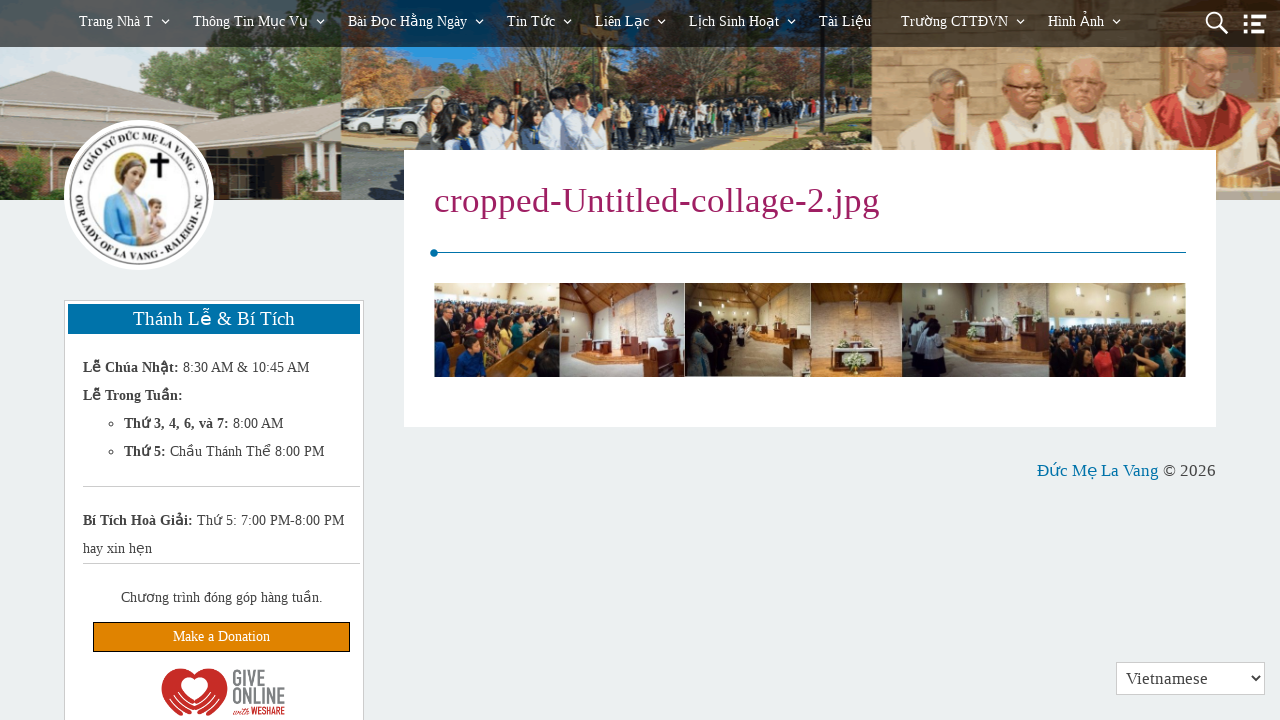

--- FILE ---
content_type: text/html; charset=UTF-8
request_url: https://ducmelavangraleigh.org/cropped-untitled-collage-2-jpg/
body_size: 10256
content:
<!DOCTYPE html>
<html lang="en-US">

<head>
<script type="text/javascript">
/* <![CDATA[ */
document.documentElement.className = document.documentElement.className.replace(new RegExp('(^|\\s)no-js(\\s|$)'), '$1js$2');
/* ]]> */
</script>
<meta charset="UTF-8">
<meta name="viewport" content="width=device-width, initial-scale=1">
<link rel="pingback" href="https://ducmelavangraleigh.org/xmlrpc.php">
<title>cropped-Untitled-collage-2.jpg &#8211; Đức Mẹ La Vang</title>
<meta name='robots' content='max-image-preview:large' />
	<style>img:is([sizes="auto" i], [sizes^="auto," i]) { contain-intrinsic-size: 3000px 1500px }</style>
	<link rel='dns-prefetch' href='//secure.gravatar.com' />
<link rel='dns-prefetch' href='//stats.wp.com' />
<link rel='dns-prefetch' href='//maxcdn.bootstrapcdn.com' />
<link rel='dns-prefetch' href='//fonts.googleapis.com' />
<link rel='dns-prefetch' href='//v0.wordpress.com' />
<link rel="alternate" type="application/rss+xml" title="Đức Mẹ La Vang &raquo; Feed" href="https://ducmelavangraleigh.org/feed/" />
<link rel="alternate" type="application/rss+xml" title="Đức Mẹ La Vang &raquo; Comments Feed" href="https://ducmelavangraleigh.org/comments/feed/" />
<script type="text/javascript">
/* <![CDATA[ */
window._wpemojiSettings = {"baseUrl":"https:\/\/s.w.org\/images\/core\/emoji\/16.0.1\/72x72\/","ext":".png","svgUrl":"https:\/\/s.w.org\/images\/core\/emoji\/16.0.1\/svg\/","svgExt":".svg","source":{"concatemoji":"https:\/\/ducmelavangraleigh.org\/wp-includes\/js\/wp-emoji-release.min.js?ver=6.8.3"}};
/*! This file is auto-generated */
!function(s,n){var o,i,e;function c(e){try{var t={supportTests:e,timestamp:(new Date).valueOf()};sessionStorage.setItem(o,JSON.stringify(t))}catch(e){}}function p(e,t,n){e.clearRect(0,0,e.canvas.width,e.canvas.height),e.fillText(t,0,0);var t=new Uint32Array(e.getImageData(0,0,e.canvas.width,e.canvas.height).data),a=(e.clearRect(0,0,e.canvas.width,e.canvas.height),e.fillText(n,0,0),new Uint32Array(e.getImageData(0,0,e.canvas.width,e.canvas.height).data));return t.every(function(e,t){return e===a[t]})}function u(e,t){e.clearRect(0,0,e.canvas.width,e.canvas.height),e.fillText(t,0,0);for(var n=e.getImageData(16,16,1,1),a=0;a<n.data.length;a++)if(0!==n.data[a])return!1;return!0}function f(e,t,n,a){switch(t){case"flag":return n(e,"\ud83c\udff3\ufe0f\u200d\u26a7\ufe0f","\ud83c\udff3\ufe0f\u200b\u26a7\ufe0f")?!1:!n(e,"\ud83c\udde8\ud83c\uddf6","\ud83c\udde8\u200b\ud83c\uddf6")&&!n(e,"\ud83c\udff4\udb40\udc67\udb40\udc62\udb40\udc65\udb40\udc6e\udb40\udc67\udb40\udc7f","\ud83c\udff4\u200b\udb40\udc67\u200b\udb40\udc62\u200b\udb40\udc65\u200b\udb40\udc6e\u200b\udb40\udc67\u200b\udb40\udc7f");case"emoji":return!a(e,"\ud83e\udedf")}return!1}function g(e,t,n,a){var r="undefined"!=typeof WorkerGlobalScope&&self instanceof WorkerGlobalScope?new OffscreenCanvas(300,150):s.createElement("canvas"),o=r.getContext("2d",{willReadFrequently:!0}),i=(o.textBaseline="top",o.font="600 32px Arial",{});return e.forEach(function(e){i[e]=t(o,e,n,a)}),i}function t(e){var t=s.createElement("script");t.src=e,t.defer=!0,s.head.appendChild(t)}"undefined"!=typeof Promise&&(o="wpEmojiSettingsSupports",i=["flag","emoji"],n.supports={everything:!0,everythingExceptFlag:!0},e=new Promise(function(e){s.addEventListener("DOMContentLoaded",e,{once:!0})}),new Promise(function(t){var n=function(){try{var e=JSON.parse(sessionStorage.getItem(o));if("object"==typeof e&&"number"==typeof e.timestamp&&(new Date).valueOf()<e.timestamp+604800&&"object"==typeof e.supportTests)return e.supportTests}catch(e){}return null}();if(!n){if("undefined"!=typeof Worker&&"undefined"!=typeof OffscreenCanvas&&"undefined"!=typeof URL&&URL.createObjectURL&&"undefined"!=typeof Blob)try{var e="postMessage("+g.toString()+"("+[JSON.stringify(i),f.toString(),p.toString(),u.toString()].join(",")+"));",a=new Blob([e],{type:"text/javascript"}),r=new Worker(URL.createObjectURL(a),{name:"wpTestEmojiSupports"});return void(r.onmessage=function(e){c(n=e.data),r.terminate(),t(n)})}catch(e){}c(n=g(i,f,p,u))}t(n)}).then(function(e){for(var t in e)n.supports[t]=e[t],n.supports.everything=n.supports.everything&&n.supports[t],"flag"!==t&&(n.supports.everythingExceptFlag=n.supports.everythingExceptFlag&&n.supports[t]);n.supports.everythingExceptFlag=n.supports.everythingExceptFlag&&!n.supports.flag,n.DOMReady=!1,n.readyCallback=function(){n.DOMReady=!0}}).then(function(){return e}).then(function(){var e;n.supports.everything||(n.readyCallback(),(e=n.source||{}).concatemoji?t(e.concatemoji):e.wpemoji&&e.twemoji&&(t(e.twemoji),t(e.wpemoji)))}))}((window,document),window._wpemojiSettings);
/* ]]> */
</script>
<style id='wp-emoji-styles-inline-css' type='text/css'>

	img.wp-smiley, img.emoji {
		display: inline !important;
		border: none !important;
		box-shadow: none !important;
		height: 1em !important;
		width: 1em !important;
		margin: 0 0.07em !important;
		vertical-align: -0.1em !important;
		background: none !important;
		padding: 0 !important;
	}
</style>
<link rel='stylesheet' id='wp-block-library-css' href='https://ducmelavangraleigh.org/wp-includes/css/dist/block-library/style.min.css?ver=6.8.3' type='text/css' media='all' />
<style id='classic-theme-styles-inline-css' type='text/css'>
/*! This file is auto-generated */
.wp-block-button__link{color:#fff;background-color:#32373c;border-radius:9999px;box-shadow:none;text-decoration:none;padding:calc(.667em + 2px) calc(1.333em + 2px);font-size:1.125em}.wp-block-file__button{background:#32373c;color:#fff;text-decoration:none}
</style>
<link rel='stylesheet' id='mediaelement-css' href='https://ducmelavangraleigh.org/wp-includes/js/mediaelement/mediaelementplayer-legacy.min.css?ver=4.2.17' type='text/css' media='all' />
<link rel='stylesheet' id='wp-mediaelement-css' href='https://ducmelavangraleigh.org/wp-includes/js/mediaelement/wp-mediaelement.min.css?ver=6.8.3' type='text/css' media='all' />
<style id='jetpack-sharing-buttons-style-inline-css' type='text/css'>
.jetpack-sharing-buttons__services-list{display:flex;flex-direction:row;flex-wrap:wrap;gap:0;list-style-type:none;margin:5px;padding:0}.jetpack-sharing-buttons__services-list.has-small-icon-size{font-size:12px}.jetpack-sharing-buttons__services-list.has-normal-icon-size{font-size:16px}.jetpack-sharing-buttons__services-list.has-large-icon-size{font-size:24px}.jetpack-sharing-buttons__services-list.has-huge-icon-size{font-size:36px}@media print{.jetpack-sharing-buttons__services-list{display:none!important}}.editor-styles-wrapper .wp-block-jetpack-sharing-buttons{gap:0;padding-inline-start:0}ul.jetpack-sharing-buttons__services-list.has-background{padding:1.25em 2.375em}
</style>
<style id='global-styles-inline-css' type='text/css'>
:root{--wp--preset--aspect-ratio--square: 1;--wp--preset--aspect-ratio--4-3: 4/3;--wp--preset--aspect-ratio--3-4: 3/4;--wp--preset--aspect-ratio--3-2: 3/2;--wp--preset--aspect-ratio--2-3: 2/3;--wp--preset--aspect-ratio--16-9: 16/9;--wp--preset--aspect-ratio--9-16: 9/16;--wp--preset--color--black: #000000;--wp--preset--color--cyan-bluish-gray: #abb8c3;--wp--preset--color--white: #ffffff;--wp--preset--color--pale-pink: #f78da7;--wp--preset--color--vivid-red: #cf2e2e;--wp--preset--color--luminous-vivid-orange: #ff6900;--wp--preset--color--luminous-vivid-amber: #fcb900;--wp--preset--color--light-green-cyan: #7bdcb5;--wp--preset--color--vivid-green-cyan: #00d084;--wp--preset--color--pale-cyan-blue: #8ed1fc;--wp--preset--color--vivid-cyan-blue: #0693e3;--wp--preset--color--vivid-purple: #9b51e0;--wp--preset--gradient--vivid-cyan-blue-to-vivid-purple: linear-gradient(135deg,rgba(6,147,227,1) 0%,rgb(155,81,224) 100%);--wp--preset--gradient--light-green-cyan-to-vivid-green-cyan: linear-gradient(135deg,rgb(122,220,180) 0%,rgb(0,208,130) 100%);--wp--preset--gradient--luminous-vivid-amber-to-luminous-vivid-orange: linear-gradient(135deg,rgba(252,185,0,1) 0%,rgba(255,105,0,1) 100%);--wp--preset--gradient--luminous-vivid-orange-to-vivid-red: linear-gradient(135deg,rgba(255,105,0,1) 0%,rgb(207,46,46) 100%);--wp--preset--gradient--very-light-gray-to-cyan-bluish-gray: linear-gradient(135deg,rgb(238,238,238) 0%,rgb(169,184,195) 100%);--wp--preset--gradient--cool-to-warm-spectrum: linear-gradient(135deg,rgb(74,234,220) 0%,rgb(151,120,209) 20%,rgb(207,42,186) 40%,rgb(238,44,130) 60%,rgb(251,105,98) 80%,rgb(254,248,76) 100%);--wp--preset--gradient--blush-light-purple: linear-gradient(135deg,rgb(255,206,236) 0%,rgb(152,150,240) 100%);--wp--preset--gradient--blush-bordeaux: linear-gradient(135deg,rgb(254,205,165) 0%,rgb(254,45,45) 50%,rgb(107,0,62) 100%);--wp--preset--gradient--luminous-dusk: linear-gradient(135deg,rgb(255,203,112) 0%,rgb(199,81,192) 50%,rgb(65,88,208) 100%);--wp--preset--gradient--pale-ocean: linear-gradient(135deg,rgb(255,245,203) 0%,rgb(182,227,212) 50%,rgb(51,167,181) 100%);--wp--preset--gradient--electric-grass: linear-gradient(135deg,rgb(202,248,128) 0%,rgb(113,206,126) 100%);--wp--preset--gradient--midnight: linear-gradient(135deg,rgb(2,3,129) 0%,rgb(40,116,252) 100%);--wp--preset--font-size--small: 13px;--wp--preset--font-size--medium: 20px;--wp--preset--font-size--large: 36px;--wp--preset--font-size--x-large: 42px;--wp--preset--spacing--20: 0.44rem;--wp--preset--spacing--30: 0.67rem;--wp--preset--spacing--40: 1rem;--wp--preset--spacing--50: 1.5rem;--wp--preset--spacing--60: 2.25rem;--wp--preset--spacing--70: 3.38rem;--wp--preset--spacing--80: 5.06rem;--wp--preset--shadow--natural: 6px 6px 9px rgba(0, 0, 0, 0.2);--wp--preset--shadow--deep: 12px 12px 50px rgba(0, 0, 0, 0.4);--wp--preset--shadow--sharp: 6px 6px 0px rgba(0, 0, 0, 0.2);--wp--preset--shadow--outlined: 6px 6px 0px -3px rgba(255, 255, 255, 1), 6px 6px rgba(0, 0, 0, 1);--wp--preset--shadow--crisp: 6px 6px 0px rgba(0, 0, 0, 1);}:where(.is-layout-flex){gap: 0.5em;}:where(.is-layout-grid){gap: 0.5em;}body .is-layout-flex{display: flex;}.is-layout-flex{flex-wrap: wrap;align-items: center;}.is-layout-flex > :is(*, div){margin: 0;}body .is-layout-grid{display: grid;}.is-layout-grid > :is(*, div){margin: 0;}:where(.wp-block-columns.is-layout-flex){gap: 2em;}:where(.wp-block-columns.is-layout-grid){gap: 2em;}:where(.wp-block-post-template.is-layout-flex){gap: 1.25em;}:where(.wp-block-post-template.is-layout-grid){gap: 1.25em;}.has-black-color{color: var(--wp--preset--color--black) !important;}.has-cyan-bluish-gray-color{color: var(--wp--preset--color--cyan-bluish-gray) !important;}.has-white-color{color: var(--wp--preset--color--white) !important;}.has-pale-pink-color{color: var(--wp--preset--color--pale-pink) !important;}.has-vivid-red-color{color: var(--wp--preset--color--vivid-red) !important;}.has-luminous-vivid-orange-color{color: var(--wp--preset--color--luminous-vivid-orange) !important;}.has-luminous-vivid-amber-color{color: var(--wp--preset--color--luminous-vivid-amber) !important;}.has-light-green-cyan-color{color: var(--wp--preset--color--light-green-cyan) !important;}.has-vivid-green-cyan-color{color: var(--wp--preset--color--vivid-green-cyan) !important;}.has-pale-cyan-blue-color{color: var(--wp--preset--color--pale-cyan-blue) !important;}.has-vivid-cyan-blue-color{color: var(--wp--preset--color--vivid-cyan-blue) !important;}.has-vivid-purple-color{color: var(--wp--preset--color--vivid-purple) !important;}.has-black-background-color{background-color: var(--wp--preset--color--black) !important;}.has-cyan-bluish-gray-background-color{background-color: var(--wp--preset--color--cyan-bluish-gray) !important;}.has-white-background-color{background-color: var(--wp--preset--color--white) !important;}.has-pale-pink-background-color{background-color: var(--wp--preset--color--pale-pink) !important;}.has-vivid-red-background-color{background-color: var(--wp--preset--color--vivid-red) !important;}.has-luminous-vivid-orange-background-color{background-color: var(--wp--preset--color--luminous-vivid-orange) !important;}.has-luminous-vivid-amber-background-color{background-color: var(--wp--preset--color--luminous-vivid-amber) !important;}.has-light-green-cyan-background-color{background-color: var(--wp--preset--color--light-green-cyan) !important;}.has-vivid-green-cyan-background-color{background-color: var(--wp--preset--color--vivid-green-cyan) !important;}.has-pale-cyan-blue-background-color{background-color: var(--wp--preset--color--pale-cyan-blue) !important;}.has-vivid-cyan-blue-background-color{background-color: var(--wp--preset--color--vivid-cyan-blue) !important;}.has-vivid-purple-background-color{background-color: var(--wp--preset--color--vivid-purple) !important;}.has-black-border-color{border-color: var(--wp--preset--color--black) !important;}.has-cyan-bluish-gray-border-color{border-color: var(--wp--preset--color--cyan-bluish-gray) !important;}.has-white-border-color{border-color: var(--wp--preset--color--white) !important;}.has-pale-pink-border-color{border-color: var(--wp--preset--color--pale-pink) !important;}.has-vivid-red-border-color{border-color: var(--wp--preset--color--vivid-red) !important;}.has-luminous-vivid-orange-border-color{border-color: var(--wp--preset--color--luminous-vivid-orange) !important;}.has-luminous-vivid-amber-border-color{border-color: var(--wp--preset--color--luminous-vivid-amber) !important;}.has-light-green-cyan-border-color{border-color: var(--wp--preset--color--light-green-cyan) !important;}.has-vivid-green-cyan-border-color{border-color: var(--wp--preset--color--vivid-green-cyan) !important;}.has-pale-cyan-blue-border-color{border-color: var(--wp--preset--color--pale-cyan-blue) !important;}.has-vivid-cyan-blue-border-color{border-color: var(--wp--preset--color--vivid-cyan-blue) !important;}.has-vivid-purple-border-color{border-color: var(--wp--preset--color--vivid-purple) !important;}.has-vivid-cyan-blue-to-vivid-purple-gradient-background{background: var(--wp--preset--gradient--vivid-cyan-blue-to-vivid-purple) !important;}.has-light-green-cyan-to-vivid-green-cyan-gradient-background{background: var(--wp--preset--gradient--light-green-cyan-to-vivid-green-cyan) !important;}.has-luminous-vivid-amber-to-luminous-vivid-orange-gradient-background{background: var(--wp--preset--gradient--luminous-vivid-amber-to-luminous-vivid-orange) !important;}.has-luminous-vivid-orange-to-vivid-red-gradient-background{background: var(--wp--preset--gradient--luminous-vivid-orange-to-vivid-red) !important;}.has-very-light-gray-to-cyan-bluish-gray-gradient-background{background: var(--wp--preset--gradient--very-light-gray-to-cyan-bluish-gray) !important;}.has-cool-to-warm-spectrum-gradient-background{background: var(--wp--preset--gradient--cool-to-warm-spectrum) !important;}.has-blush-light-purple-gradient-background{background: var(--wp--preset--gradient--blush-light-purple) !important;}.has-blush-bordeaux-gradient-background{background: var(--wp--preset--gradient--blush-bordeaux) !important;}.has-luminous-dusk-gradient-background{background: var(--wp--preset--gradient--luminous-dusk) !important;}.has-pale-ocean-gradient-background{background: var(--wp--preset--gradient--pale-ocean) !important;}.has-electric-grass-gradient-background{background: var(--wp--preset--gradient--electric-grass) !important;}.has-midnight-gradient-background{background: var(--wp--preset--gradient--midnight) !important;}.has-small-font-size{font-size: var(--wp--preset--font-size--small) !important;}.has-medium-font-size{font-size: var(--wp--preset--font-size--medium) !important;}.has-large-font-size{font-size: var(--wp--preset--font-size--large) !important;}.has-x-large-font-size{font-size: var(--wp--preset--font-size--x-large) !important;}
:where(.wp-block-post-template.is-layout-flex){gap: 1.25em;}:where(.wp-block-post-template.is-layout-grid){gap: 1.25em;}
:where(.wp-block-columns.is-layout-flex){gap: 2em;}:where(.wp-block-columns.is-layout-grid){gap: 2em;}
:root :where(.wp-block-pullquote){font-size: 1.5em;line-height: 1.6;}
</style>
<link rel='stylesheet' id='cff-css' href='https://ducmelavangraleigh.org/wp-content/plugins/custom-facebook-feed-pro/css/cff-style.css?ver=3.9.1' type='text/css' media='all' />
<link rel='stylesheet' id='sb-font-awesome-css' href='https://maxcdn.bootstrapcdn.com/font-awesome/4.7.0/css/font-awesome.min.css?ver=6.8.3' type='text/css' media='all' />
<link rel='stylesheet' id='genericons-css' href='https://ducmelavangraleigh.org/wp-content/plugins/jetpack/_inc/genericons/genericons/genericons.css?ver=3.1' type='text/css' media='all' />
<link rel='stylesheet' id='fyeah-style-css' href='https://ducmelavangraleigh.org/wp-content/themes/fyeah/assets/css/style.min.css?ver=1.5.0' type='text/css' media='all' />
<link rel='stylesheet' id='chld_thm_cfg_parent-css' href='https://ducmelavangraleigh.org/wp-content/themes/fyeah/style.css?ver=6.8.3' type='text/css' media='all' />
<link rel='stylesheet' id='DucMeLaVang-based-on-fyeah-style-css' href='https://ducmelavangraleigh.org/wp-content/themes/DucMeLaVang-based-on-fyeah/style.css?ver=1.4.1.1469493865' type='text/css' media='all' />
<link rel='stylesheet' id='tamatebako-custom-fonts-css' href='//fonts.googleapis.com/css?family=Lobster+Two%3A400%2C400italic%2C700%2C700italic%7CSatisfy%3A400%7CPT+Serif%3A400%2C400italic%2C700%2C700italic&#038;subset=latin%2Clatin-ext&#038;ver=1.5.0' type='text/css' media='all' />
<link rel='stylesheet' id='tablepress-default-css' href='https://ducmelavangraleigh.org/wp-content/tablepress-combined.min.css?ver=11' type='text/css' media='all' />
<link rel='stylesheet' id='simcal-qtip-css' href='https://ducmelavangraleigh.org/wp-content/plugins/google-calendar-events/assets/generated/vendor/jquery.qtip.min.css?ver=3.4.2' type='text/css' media='all' />
<link rel='stylesheet' id='simcal-default-calendar-grid-css' href='https://ducmelavangraleigh.org/wp-content/plugins/google-calendar-events/assets/generated/default-calendar-grid.min.css?ver=3.4.2' type='text/css' media='all' />
<link rel='stylesheet' id='simcal-default-calendar-list-css' href='https://ducmelavangraleigh.org/wp-content/plugins/google-calendar-events/assets/generated/default-calendar-list.min.css?ver=3.4.2' type='text/css' media='all' />
<link rel='stylesheet' id='jetpack_css-css' href='https://ducmelavangraleigh.org/wp-content/plugins/jetpack/css/jetpack.css?ver=13.8.1' type='text/css' media='all' />
<link rel='stylesheet' id='tswStyleSheets-css' href='https://ducmelavangraleigh.org/wp-content/plugins/traffic-stats-widget/tsw-styles.css?ver=6.8.3' type='text/css' media='all' />
<script type="text/javascript" src="https://ducmelavangraleigh.org/wp-content/plugins/traffic-stats-widget/wp-tsw-ajax.js?ver=6.8.3" id="tswScripts-js"></script>
<script type="text/javascript" src="https://ducmelavangraleigh.org/wp-includes/js/jquery/jquery.min.js?ver=3.7.1" id="jquery-core-js"></script>
<script type="text/javascript" src="https://ducmelavangraleigh.org/wp-includes/js/jquery/jquery-migrate.min.js?ver=3.4.1" id="jquery-migrate-js"></script>
<link rel="https://api.w.org/" href="https://ducmelavangraleigh.org/wp-json/" /><link rel="alternate" title="JSON" type="application/json" href="https://ducmelavangraleigh.org/wp-json/wp/v2/media/390" /><link rel="EditURI" type="application/rsd+xml" title="RSD" href="https://ducmelavangraleigh.org/xmlrpc.php?rsd" />
<link rel='shortlink' href='https://wp.me/a7KJA1-6i' />
<link rel="alternate" title="oEmbed (JSON)" type="application/json+oembed" href="https://ducmelavangraleigh.org/wp-json/oembed/1.0/embed?url=https%3A%2F%2Fducmelavangraleigh.org%2Fcropped-untitled-collage-2-jpg%2F" />
<link rel="alternate" title="oEmbed (XML)" type="text/xml+oembed" href="https://ducmelavangraleigh.org/wp-json/oembed/1.0/embed?url=https%3A%2F%2Fducmelavangraleigh.org%2Fcropped-untitled-collage-2-jpg%2F&#038;format=xml" />
<!-- Custom Facebook Feed Custom CSS -->
<style type="text/css">
.cff-date {
width:95% !important;
text-align:right !important;
}
</style>
<!-- Custom Facebook Feed JS vars -->
<script type="text/javascript">
var cffsiteurl = "https://ducmelavangraleigh.org/wp-content/plugins";
var cffajaxurl = "https://ducmelavangraleigh.org/wp-admin/admin-ajax.php";
var cffmetatrans = "false";

var cfflinkhashtags = "true";
</script>
<style type="text/css">
.feedzy-rss-link-icon:after {
	content: url("https://ducmelavangraleigh.org/wp-content/plugins/feedzy-rss-feeds/img/external-link.png");
	margin-left: 3px;
}
</style>
			<style>img#wpstats{display:none}</style>
		
<style type="text/css" id="tamatebako-custom-fonts-rules-css">#site-title{font-family:"Lobster Two",cursive;}#content .entry-title{font-family:"Satisfy",cursive;}body.wordpress,body#tinymce{font-family:"PT Serif",serif;}</style>
		<style type="text/css" id="wp-custom-css">
			.menu-items {
	font-size:80%;
}

p.comments-closed {
   display: none !important;
}

.header-image-container {
   z-index:-1;
}

#header>.wrap {
   z-index:2;
}

#menu-primary {
   z-index:3;
}

#addressDiv {
   z-index:99 !important;
}

.entry-byline {
   display:none;
}

#site-title {
   display:none;
}

body.tamatebako-super:before{
	display:none;
}

.printfriendly {
    top: 0;    
    right: 0;
    position: absolute;
}

* {
    font-family:Georgia,serif !important;
}

#site-title a {
    font-size: 90%;
}

.entry-title, .entry-title a{
    color: #9f1f63;
}

#addressDiv {
    margin-top: 20px;
}

#footer {
    text-align: right;
    margin-right: 10%
}

.archive-header {
   display: none;
}

#header .wrap {
    text-align: center;
}

.menu-container .wrap {
    margin-left:5% !important;
}

.gioLeContentDiv {
	text-align:left;
	padding-left:15px;
}

#gioLeDiv {
    font-size: 80%;
    background-color: white;
    border: 1px solid #ccc;
    padding: 3px;
    width: 100%;
    display: inline-block;
}

#gioLeTitle {
    width: 100%;
    background-color: #0073aa;
    padding:4px;
    color: white;
    text-align: center;
}

.ngayLeTrongTuanSpan {
    font-weight: bold;
}

.gioLeSpan {
 
}

#biTichHoaGiaiDiv {
	font-weight: bold;
}

#menu-primary-items {
    margin-right: 40px;
}

.header-image {
    background-repeat: no-repeat !important;
}

#container {
    width: 90%;
}

#makeDonationBt {
  display: block;
  border: 1px solid black;
  background-color:#E08300;
  color: white;
  margin:10px;
}

#content {
    margin-top: 150px;
}

.cff-embedded-videocff-link-item .cff-text-wrapper{
width:100%!important;
}
.gtranslate_wrapper {
   z-index: 9999 !important;
}		</style>
		<!-- ## NXS/OG ## --><!-- ## NXSOGTAGS ## --><!-- ## NXS/OG ## -->
</head>

<body class="attachment wp-singular attachment-template-default single single-attachment postid-390 attachmentid-390 attachment-jpeg wp-theme-fyeah wp-child-theme-DucMeLaVang-based-on-fyeah wordpress ltr child-theme logged-out singular sidebar-custom-widget-area-active sidebar-custom-widget-area-2-active sidebar-primary-active menu-primary-active menu-social-links-inactive menu-footer-links-inactive wp-is-not-mobile custom-header-image custom-header-no-text custom-header-no-text-color theme-genericons-active logo-active logo-uploaded layout-header-content custom-fonts-active tf-site_title_font-lobster-two tf-post_title_font-satisfy tf-base_font-pt-serif">

	<div class="header-image-container">
					<div class="header-image" style="background-image: url( 'https://ducmelavangraleigh.org/wp-content/uploads/2025/09/cropped-Untitled-design-5.png' )"></div>
			</div>

	<div id="container">

		<nav role="navigation" class="menu" id="menu-primary">

	<div class="menu-container menu-dropdown menu-search">

		<div id="menu-toggle-primary" class="menu-toggle">
	<a class="menu-toggle-open" href="#menu-primary"><span class="screen-reader-text">Menu Chính</span></a>
	<a class="menu-toggle-close" href="#menu-toggle-primary"><span class="screen-reader-text">Menu Chính</span></a>
</div><!-- .menu-toggle -->

		<div class="wrap"><ul id="menu-primary-items" class="menu-items"><li id="menu-item-69" class="menu-item menu-item-type-custom menu-item-object-custom menu-item-home menu-item-has-children menu-item-69"><a href="https://ducmelavangraleigh.org">Trang Nhà T</a>
<ul class="sub-menu">
	<li id="menu-item-193" class="menu-item menu-item-type-post_type menu-item-object-post menu-item-193"><a href="https://ducmelavangraleigh.org/2016/12/thong-tin-moi/">Thông Tin Mới</a></li>
	<li id="menu-item-81" class="menu-item menu-item-type-post_type menu-item-object-page menu-item-81"><a href="https://ducmelavangraleigh.org/gioi-thieu/">Giới Thiệu</a></li>
	<li id="menu-item-82" class="menu-item menu-item-type-post_type menu-item-object-page menu-item-82"><a href="https://ducmelavangraleigh.org/lich-su-cong-dong/">Lịch Sử Giáo Xứ</a></li>
</ul>
</li>
<li id="menu-item-53" class="menu-item menu-item-type-taxonomy menu-item-object-category menu-item-has-children menu-item-53"><a href="https://ducmelavangraleigh.org/category/bulletin/">Thông Tin Mục Vụ</a>
<ul class="sub-menu">
	<li id="menu-item-186" class="menu-item menu-item-type-taxonomy menu-item-object-category menu-item-186"><a href="https://ducmelavangraleigh.org/category/bulletin/">Tờ Thông Tin</a></li>
	<li id="menu-item-138" class="menu-item menu-item-type-post_type menu-item-object-page menu-item-138"><a href="https://ducmelavangraleigh.org/cac-nghi-thuc-phung-vu-trong-giao-xu/">Nghi Thức Phụng Vụ</a></li>
</ul>
</li>
<li id="menu-item-315" class="menu-item menu-item-type-custom menu-item-object-custom menu-item-has-children menu-item-315"><a href="#">Bài Đọc Hằng Ngày</a>
<ul class="sub-menu">
	<li id="menu-item-316" class="menu-item menu-item-type-custom menu-item-object-custom menu-item-316"><a target="_blank" href="https://dongcong.us/loi-chua/">Tiếng Việt</a></li>
	<li id="menu-item-317" class="menu-item menu-item-type-custom menu-item-object-custom menu-item-317"><a target="_blank" href="http://usccb.org/bible/readings/052917.cfm">Tiếng Anh</a></li>
</ul>
</li>
<li id="menu-item-116" class="menu-item menu-item-type-post_type menu-item-object-page menu-item-has-children menu-item-116"><a href="https://ducmelavangraleigh.org/tin-tuc-cong-giao/">Tin Tức</a>
<ul class="sub-menu">
	<li id="menu-item-187" class="menu-item menu-item-type-post_type menu-item-object-page menu-item-187"><a href="https://ducmelavangraleigh.org/tin-tuc-cong-giao/">Công Giáo</a></li>
	<li id="menu-item-314" class="menu-item menu-item-type-custom menu-item-object-custom menu-item-314"><a target="_blank" href="http://www.dioceseofraleigh.org/news">Địa Phận Raleigh</a></li>
</ul>
</li>
<li id="menu-item-90" class="menu-item menu-item-type-post_type menu-item-object-page menu-item-has-children menu-item-90"><a href="https://ducmelavangraleigh.org/staff-contacts/">Liên Lạc</a>
<ul class="sub-menu">
	<li id="menu-item-188" class="menu-item menu-item-type-post_type menu-item-object-page menu-item-188"><a href="https://ducmelavangraleigh.org/staff-contacts/">Giáo Xứ</a></li>
	<li id="menu-item-29" class="menu-item menu-item-type-post_type menu-item-object-page menu-item-29"><a href="https://ducmelavangraleigh.org/direction/">Bản Đồ</a></li>
</ul>
</li>
<li id="menu-item-65" class="menu-item menu-item-type-post_type menu-item-object-calendar menu-item-has-children menu-item-65"><a href="https://ducmelavangraleigh.org/calendar/events/">Lịch Sinh Hoạt</a>
<ul class="sub-menu">
	<li id="menu-item-194" class="menu-item menu-item-type-post_type menu-item-object-calendar menu-item-194"><a href="https://ducmelavangraleigh.org/calendar/events/">Lịch Sinh Hoạt</a></li>
	<li id="menu-item-322" class="menu-item menu-item-type-post_type menu-item-object-calendar menu-item-322"><a href="https://ducmelavangraleigh.org/calendar/events-2/">Hội Trường Reservation</a></li>
</ul>
</li>
<li id="menu-item-71" class="menu-item menu-item-type-post_type menu-item-object-page menu-item-71"><a href="https://ducmelavangraleigh.org/forms/">Tài Liệu</a></li>
<li id="menu-item-257" class="menu-item menu-item-type-post_type menu-item-object-page menu-item-has-children menu-item-257"><a href="https://ducmelavangraleigh.org/truong-cttdvn/">Trường CTTĐVN</a>
<ul class="sub-menu">
	<li id="menu-item-349" class="menu-item menu-item-type-post_type menu-item-object-page menu-item-349"><a href="https://ducmelavangraleigh.org/lich-sinh-hoat/">Lịch Sinh Hoạt</a></li>
	<li id="menu-item-350" class="menu-item menu-item-type-post_type menu-item-object-page menu-item-350"><a href="https://ducmelavangraleigh.org/phieu-ghi-danh/">Phiếu Ghi Danh</a></li>
</ul>
</li>
<li id="menu-item-190" class="menu-item menu-item-type-custom menu-item-object-custom menu-item-has-children menu-item-190"><a href="#">Hình Ảnh</a>
<ul class="sub-menu">
	<li id="menu-item-145" class="menu-item menu-item-type-custom menu-item-object-custom menu-item-145"><a target="_blank" href="https://www.facebook.com/ducmelavangRaleigh">Facebook Giáo Xứ</a></li>
	<li id="menu-item-189" class="menu-item menu-item-type-custom menu-item-object-custom menu-item-189"><a target="_blank" href="https://www.facebook.com/groups/163301733706167/">Facebook Trường CTTĐVN</a></li>
	<li id="menu-item-248" class="menu-item menu-item-type-custom menu-item-object-custom menu-item-248"><a target="_blank" href="https://www.facebook.com/groups/1443203639303464/">Facebook TNTT</a></li>
</ul>
</li>
</ul></div>
		<form role="search" method="get" class="search-form" action="https://ducmelavangraleigh.org/">
	<a href="#search-menu" class="search-toggle"><span class="screen-reader-text">Expand Search Form</span></a>
	<input id="search-menu" type="search" class="search-field" placeholder="Search&hellip;" value="" name="s"/>
	<button class="search-submit button"><span class="screen-reader-text">Search</span></button>
</form>

		<div id="sidebar-toggle">
			<a href="#"><span class="screen-reader-text">Open Sidebar</span></a>
		</div><!-- #sidebar-toggle-->

	</div><!-- .menu-container -->

</nav><!-- #menu-primary -->
		<div class="skip-link">
	<a class="screen-reader-text" href="">Skip to content</a>
</div>

		<div class="wrap">

			<div id="main">

				<div class="wrap">

					<header id="header" role="banner">

	<div class="wrap">

		<div id="branding">

			
				<div id="site-logo">
					<a rel="home" href="https://ducmelavangraleigh.org/">
						<img class="logo-img" src="https://ducmelavangraleigh.org/wp-content/uploads/2016/07/cropped-11152353_1578364075772591_2300794728102563574_n.jpg" alt="Đức Mẹ La Vang" title="Đức Mẹ La Vang"/>
					</a>
				</div>

						
				<p id="site-title"><a rel="home" href="https://ducmelavangraleigh.org/">Đức Mẹ La Vang</a></p>

			
			<p id="site-description"></p>

		</div><!-- #branding -->
		<div id='gioLeDiv'><h4 id='gioLeTitle'>Thánh Lễ &#038; Bí Tích</h4>			<div class="textwidget">
<div class="gioLeContentDiv">
	<span class="ngayLeTrongTuanSpan">Lễ Chúa Nhật:</span>
	<span class="gioLeSpan">8:30 AM & 10:45 AM</span>
	<br/>
	<span class="ngayLeTrongTuanSpan">Lễ Trong Tuần:</span>
		<ul>
			<li>
				<span class="ngayLeTrongTuanSpan">Thứ 3, 4, 6, và 7:</span>
				<span class="gioLeSpan">8:00  AM</span>
			</li>
			<li>
				<span class="ngayLeTrongTuanSpan">Thứ 5:</span>
				<span class="gioLeSpan">Chầu Thánh Thể 8:00 PM</span>		 
			</li>
		</ul>
	<hr/>
	<div>
		<span id="biTichHoaGiaiDiv">
			Bí Tích Hoà Giải: </span>Thứ 5: 7:00 PM-8:00 PM hay xin hẹn		
	</div>
<hr/>
<div style="text-align: center;">Chương trình đóng góp hàng tuần.
<a target="_blank" href="https://ducmelavangraleigh.weshareonline.org" id="makeDonationBt">Make a Donation</a>
<img src="https://ducmelavangraleigh.org/wp-content/uploads/2020/12/logoDonation-1.png" width="50%" />
</div>
</div></div>
		</div>    
    <div id='addressDiv'>			<div class="textwidget"><div> Phone: (919) 307-4023<div>
<a  target="_blank" href="https://www.google.com/maps/place/11701+Leesville+Rd,+Raleigh,+NC+27613/@35.9190751,-78.7457555,17z/data=!3m1!4b1!4m5!3m4!1s0x89acf9f6d42b9311:0x6b28741ca6a83ca7!8m2!3d35.9190708!4d-78.7435668
">11701 Leesville Rd, Raleigh, NC 27613</a></div>
		</div><div id='addressDiv'>			<div class="textwidget"><div style="width:80%; text-align:right;">
<a target="_blank" href="https://plus.google.com/112405314248614444890/about?gmbpt=true&hl=en&_ga=1.39768555.977286877.1471108647">
<img title="Google Plus" alt="Google Plus" src="/wp-content/uploads/2016/07/googleplus.png" width="20" height="20" />
</a>
<a target="_blank" href="https://www.facebook.com/DucmelavangRaleighNews">
<img title="Facebook" alt="Facebook" src="/wp-content/uploads/2016/07/facebook1.png" width="20" height="20" />
</a>
</div></div>
		</div>
	</div><!-- #header > .wrap -->

</header><!-- #header -->
					<main role="main" class="content" id="content">

						
							
							<div class="wrap">

								
									
																		<article id="post-390" class="post-390 attachment type-attachment status-inherit hentry entry">

	<div class="wrap">

		<header class="entry-header">
			<h1 class="entry-title">cropped-Untitled-collage-2.jpg</h1>		</header><!-- .entry-header -->

		<div class="entry-content">
			<img width="1600" height="200" src="https://ducmelavangraleigh.org/wp-content/uploads/2017/11/cropped-Untitled-collage-2.jpg" class="aligncenter" alt="" decoding="async" fetchpriority="high" srcset="https://ducmelavangraleigh.org/wp-content/uploads/2017/11/cropped-Untitled-collage-2.jpg 1600w, https://ducmelavangraleigh.org/wp-content/uploads/2017/11/cropped-Untitled-collage-2-300x38.jpg 300w, https://ducmelavangraleigh.org/wp-content/uploads/2017/11/cropped-Untitled-collage-2-768x96.jpg 768w, https://ducmelavangraleigh.org/wp-content/uploads/2017/11/cropped-Untitled-collage-2-1024x128.jpg 1024w" sizes="(max-width: 1600px) 100vw, 1600px" />					</div><!-- .entry-content -->

		<footer class="entry-footer">
					</footer><!-- .entry-footer -->

	</div><!-- .entry > .wrap -->

</article><!-- .entry -->

									
								
							</div><!-- #content > .wrap -->

							
						
						<footer id="footer">

	<div class="wrap">

		<p class="footer-content">
			<a class="site-link" href="https://ducmelavangraleigh.org/" rel="home">Đức Mẹ La Vang</a> &#169; 2026					</p><!-- .credit -->

	</div><!-- .wrap -->

</footer><!-- #footer -->

					</main><!-- #content -->

					<div id="sidebar-primary">

	<aside class="sidebar">

		
			<section id="search-2" class="widget widget_search"><form role="search" method="get" class="search-form" action="https://ducmelavangraleigh.org/">
				<label>
					<span class="screen-reader-text">Search for:</span>
					<input type="search" class="search-field" placeholder="Search &hellip;" value="" name="s" />
				</label>
				<input type="submit" class="search-submit" value="Search" />
			</form></section>
		<section id="recent-posts-2" class="widget widget_recent_entries">
		<h3 class="widget-title">Recent Posts</h3>
		<ul>
											<li>
					<a href="https://ducmelavangraleigh.org/2026/01/to-thong-tin-01-18-2026/">Tờ thông tin 01/18/2026</a>
									</li>
											<li>
					<a href="https://ducmelavangraleigh.org/2026/01/to-thong-tin-01-04-2026/">Tờ thông tin 01/04/2026</a>
									</li>
											<li>
					<a href="https://ducmelavangraleigh.org/2025/12/to-thong-tin-12-21-2025/">Tờ thông tin 12/21/2025</a>
									</li>
											<li>
					<a href="https://ducmelavangraleigh.org/2025/12/to-thong-tin-12-07-2025/">Tờ thông tin 12/07/2025</a>
									</li>
											<li>
					<a href="https://ducmelavangraleigh.org/2025/11/to-thong-tin-11-16-2025/">Tờ thông tin 11/16/2025</a>
									</li>
					</ul>

		</section><section id="meta-2" class="widget widget_meta"><h3 class="widget-title">Meta</h3>
		<ul>
						<li><a href="https://ducmelavangraleigh.org/dangnhap/">Log in</a></li>
			<li><a href="https://ducmelavangraleigh.org/feed/">Entries feed</a></li>
			<li><a href="https://ducmelavangraleigh.org/comments/feed/">Comments feed</a></li>

			<li><a href="https://wordpress.org/">WordPress.org</a></li>
		</ul>

		</section>
		
	</aside><!-- #sidebar-primary > .sidebar -->

</div>
				</div><!-- #main > wrap -->

			</div><!-- #main -->

		</div><!-- #container > .wrap -->

	</div><!-- #container -->

	<script type="speculationrules">
{"prefetch":[{"source":"document","where":{"and":[{"href_matches":"\/*"},{"not":{"href_matches":["\/wp-*.php","\/wp-admin\/*","\/wp-content\/uploads\/*","\/wp-content\/*","\/wp-content\/plugins\/*","\/wp-content\/themes\/DucMeLaVang-based-on-fyeah\/*","\/wp-content\/themes\/fyeah\/*","\/*\\?(.+)"]}},{"not":{"selector_matches":"a[rel~=\"nofollow\"]"}},{"not":{"selector_matches":".no-prefetch, .no-prefetch a"}}]},"eagerness":"conservative"}]}
</script>
<div class="gtranslate_wrapper" id="gt-wrapper-42499780"></div><script type="text/javascript" src="https://ducmelavangraleigh.org/wp-content/plugins/custom-facebook-feed-pro/js/cff-scripts.js?ver=3.9.1" id="cffscripts-js"></script>
<script type="text/javascript" src="https://ducmelavangraleigh.org/wp-content/themes/fyeah/assets/js/jquery.fitvids.min.js?ver=1.1.0" id="fitvids-js"></script>
<script type="text/javascript" src="https://ducmelavangraleigh.org/wp-content/themes/fyeah/assets/js/jquery.theme.js?ver=1.5.0" id="fyeah-script-js"></script>
<script type="text/javascript" src="https://ducmelavangraleigh.org/wp-content/plugins/google-calendar-events/assets/generated/vendor/jquery.qtip.min.js?ver=3.4.2" id="simcal-qtip-js"></script>
<script type="text/javascript" id="simcal-default-calendar-js-extra">
/* <![CDATA[ */
var simcal_default_calendar = {"ajax_url":"\/wp-admin\/admin-ajax.php","nonce":"e2e18ee62c","locale":"en_US","text_dir":"ltr","months":{"full":["January","February","March","April","May","June","July","August","September","October","November","December"],"short":["Jan","Feb","Mar","Apr","May","Jun","Jul","Aug","Sep","Oct","Nov","Dec"]},"days":{"full":["Sunday","Monday","Tuesday","Wednesday","Thursday","Friday","Saturday"],"short":["Sun","Mon","Tue","Wed","Thu","Fri","Sat"]},"meridiem":{"AM":"AM","am":"am","PM":"PM","pm":"pm"}};
/* ]]> */
</script>
<script type="text/javascript" src="https://ducmelavangraleigh.org/wp-content/plugins/google-calendar-events/assets/generated/default-calendar.min.js?ver=3.4.2" id="simcal-default-calendar-js"></script>
<script type="text/javascript" src="https://stats.wp.com/e-202604.js" id="jetpack-stats-js" data-wp-strategy="defer"></script>
<script type="text/javascript" id="jetpack-stats-js-after">
/* <![CDATA[ */
_stq = window._stq || [];
_stq.push([ "view", JSON.parse("{\"v\":\"ext\",\"blog\":\"114572653\",\"post\":\"390\",\"tz\":\"0\",\"srv\":\"ducmelavangraleigh.org\",\"j\":\"1:13.8.1\"}") ]);
_stq.push([ "clickTrackerInit", "114572653", "390" ]);
/* ]]> */
</script>
<script type="text/javascript" src="https://ducmelavangraleigh.org/wp-content/plugins/google-calendar-events/assets/generated/vendor/imagesloaded.pkgd.min.js?ver=3.4.2" id="simplecalendar-imagesloaded-js"></script>
<script type="text/javascript" id="gt_widget_script_42499780-js-before">
/* <![CDATA[ */
window.gtranslateSettings = /* document.write */ window.gtranslateSettings || {};window.gtranslateSettings['42499780'] = {"default_language":"vi","languages":["en","vi"],"url_structure":"none","wrapper_selector":"#gt-wrapper-42499780","select_language_label":"Select Language","horizontal_position":"right","vertical_position":"bottom","flags_location":"\/wp-content\/plugins\/gtranslate\/flags\/"};
/* ]]> */
</script><script src="https://ducmelavangraleigh.org/wp-content/plugins/gtranslate/js/dropdown.js?ver=6.8.3" data-no-optimize="1" data-no-minify="1" data-gt-orig-url="/cropped-untitled-collage-2-jpg/" data-gt-orig-domain="ducmelavangraleigh.org" data-gt-widget-id="42499780" defer></script>
<script>(function(){function c(){var b=a.contentDocument||a.contentWindow.document;if(b){var d=b.createElement('script');d.innerHTML="window.__CF$cv$params={r:'9c28515d39ff3401',t:'MTc2OTE4MjA3NS4wMDAwMDA='};var a=document.createElement('script');a.nonce='';a.src='/cdn-cgi/challenge-platform/scripts/jsd/main.js';document.getElementsByTagName('head')[0].appendChild(a);";b.getElementsByTagName('head')[0].appendChild(d)}}if(document.body){var a=document.createElement('iframe');a.height=1;a.width=1;a.style.position='absolute';a.style.top=0;a.style.left=0;a.style.border='none';a.style.visibility='hidden';document.body.appendChild(a);if('loading'!==document.readyState)c();else if(window.addEventListener)document.addEventListener('DOMContentLoaded',c);else{var e=document.onreadystatechange||function(){};document.onreadystatechange=function(b){e(b);'loading'!==document.readyState&&(document.onreadystatechange=e,c())}}}})();</script></body>
</html>

--- FILE ---
content_type: text/css
request_url: https://ducmelavangraleigh.org/wp-content/themes/fyeah/assets/css/style.min.css?ver=1.5.0
body_size: 8167
content:
html{-moz-box-sizing:border-box;-webkit-box-sizing:border-box;box-sizing:border-box}*,*:before,*:after{-moz-box-sizing:inherit;-webkit-box-sizing:inherit;box-sizing:inherit}a,abbr,acronym,address,article,aside,audio,big,blockquote,body,canvas,caption,cite,code,dd,del,details,dfn,div,dl,dt,em,fieldset,figcaption,figure,footer,form,h1,h2,h3,h4,h5,h6,header,hgroup,html,img,ins,kbd,label,legend,li,main,mark,menu,nav,object,ol,p,pre,q,samp,section,small,span,strong,sub,summary,sup,table,tbody,td,tfoot,th,thead,time,tr,tt,ul,var,video{margin:0;padding:0;vertical-align:baseline;outline:0;font-size:100%;background:0 0;border:none;text-decoration:none}article,aside,details,figcaption,figure,footer,header,hgroup,main,menu,nav,section{display:block}b,center,font,hr,i,layer,menu,s,strike,u,xmp{margin:0;padding:0;vertical-align:baseline;outline:0;font-size:100%;font-weight:400;font-style:normal;background:0 0;border:none;text-decoration:none}hr{background-color:#ccc;height:1px;border:0}h1,h2,h3,h4,h5,h6{font-style:normal;font-weight:400;line-height:1.2em}h1{font-size:1.8em}h2{font-size:1.7em}h3{font-size:1.55em}h4{font-size:1.4em}h5{font-size:1.25em}h6{font-size:1.1em}ol,ul{list-style:none}ul{list-style:disc;margin-left:3em}ol{list-style-type:decimal;margin-left:3em}ol ol{list-style:upper-roman}ol ol ol{list-style:lower-roman}ol ol ol ol{list-style:upper-alpha}ol ol ol ol ol{list-style:lower-alpha}ol ol,ol ul,ul ol,ul ul{margin-bottom:0}dl dt{font-weight:700;margin:0;margin:0}dl dd{margin:0;margin:0}strong{font-weight:700}strong strong{font-weight:400}cite,em{font-style:italic}cite cite,em em{font-style:normal}abbr[title],acronym[title],time[title]{cursor:help}big{font-size:120%}small,sub,sup{font-size:80%}sup{vertical-align:baseline;position:relative;bottom:.3em}sub{vertical-align:baseline;position:relative;top:.3em}address{font-style:italic}dd address,li address{margin:0}blockquote,q{font-style:normal;quotes:none;margin:0}blockquote cite,blockquote em{font-style:italic}blockquote:after,blockquote:before,q:after,q:before{content:'';content:none}a{cursor:pointer}pre{word-wrap:normal;overflow:auto;font:1em Monaco,monospace,Courier,"Courier New";padding:1.5em;line-height:1.5em;background-size:3em 3em;background-image:linear-gradient(rgba(255, 255, 255, 0.5) 50%, rgba(0, 0, 0, 0) 50%, rgba(0, 0, 0, 0));background-image:-webkit-linear-gradient(rgba(255, 255, 255, 0.5) 50%, rgba(0, 0, 0, 0) 50%, rgba(0, 0, 0, 0));background-image:-moz-linear-gradient(rgba(255, 255, 255, 0.5) 50%, rgba(0, 0, 0, 0) 50%, rgba(0, 0, 0, 0));background-image:-ms-linear-gradient(rgba(255, 255, 255, 0.5) 50%, rgba(0, 0, 0, 0) 50%, rgba(0, 0, 0, 0));background-image:-o-linear-gradient(rgba(255, 255, 255, 0.5) 50%, rgba(0, 0, 0, 0) 50%, rgba(0, 0, 0, 0))}code{font:1em Monaco,monospace,Courier,"Courier New"}pre code{font-size:1em;line-height:1.5em;background:transparent}dfn,ins{font-style:italic;text-decoration:none}ins{color:#008000}del,s,strike{text-decoration:line-through}del{color:#FF0000}form label{cursor:pointer}:focus{outline:0}fieldset{width:100%;max-width:100%;padding:1em;border:1px solid #ccc}legend{border:1px solid #ccc;padding:0 0.5em}input,textarea,select,button{font:inherit;color:inherit;display:block;padding:5px;padding:0.5rem;margin:0 0 10px 0;margin:0 0 1rem 0;width:100%;max-width:100%;border:1px solid #ccc;background:#fff}optgroup{font:inherit;font-weight:600}input:focus,input:active,textarea:focus,textarea:active,select:focus,select:active{border:1px solid #aaa;background:#fff}input[type="checkbox"],input[type="radio"]{width:auto;min-width:inherit;display:inline}input[type="range"]{margin:0}input[type="color"]{height:2.5em;width:3em;min-width:0;cursor:pointer}input[type="file"]{cursor:pointer}input[type="submit"],input[type="button"],input[type="reset"],button,.button{width:auto;min-width:inherit;background:#fff;border:1px solid #ccc;padding:4px 10px;padding:0.4rem 1rem;cursor:pointer;display:inline}input[type="submit"]:hover,input[type="submit"]:focus,input[type="button"]:hover,input[type="button"]:focus,input[type="reset"]:hover,input[type="reset"]:focus,button:hover,button:focus,.button:hover,.button:focus{border:1px solid #aaa}optgroup{max-width:100%;font-style:normal}table{border-collapse:collapse;border-spacing:0;line-height:1.7em;width:100%;border:1px solid #ccc}table caption{font-size:1.2em}td,th{text-align:left;border:1px solid #ccc;padding:0.5em}th{font-weight:600}.alignleft,.left{float:left}.alignright,.right{float:right}.aligncenter,.center{display:block}.alignnone,.block{clear:both}.clear{clear:both}img{max-width:100%;height:auto}img.wp-smiley{max-height:1em;margin:0;padding:0;border:none}img.no-border{box-shadow:none !important;border:none !important}img.alignleft,img.alignright{display:inline}a img{max-width:100%;height:auto;border:none}a img.alignnone{display:block}.wp-caption{max-width:100%}.wp-caption-text,.wp-caption-dd{font:inherit;text-align:left;margin-bottom:0;padding:0}.html5-captions .wp-caption,.wp-caption{padding:10px;padding:1rem;background:#fff;border:1px solid #ccc}iframe{max-width:100%}html{font-size:62.5%}body{font-family:'Open Sans','Trebuchet MS', sans-serif;font-size:17px;font-size:1.7rem;font-size:1.7em;line-height:1.7em;color:#444}body#tinymce{font-family:'Open Sans','Trebuchet MS', sans-serif;background:#fff;color:#444;margin:20px;border:none;max-width:100%}#container{word-wrap:break-word;word-break:normal;-webkit-hyphens:auto;-moz-hyphens:auto;-ms-hyphens:auto;hyphens:auto}.adminbar-input{display:inline;background:none}.clearfix:after{content:".";display:block;height:0;clear:both;visibility:hidden}.js .hide-if-js,.no-js .hide-if-no-js{display:none}body#tinymce .wpview-wrap .toolbar div,body#tinymce #wp-image-toolbar div{-moz-box-sizing:content-box;-webkit-box-sizing:content-box;box-sizing:content-box}body#tinymce .gallery{padding:10px;margin-bottom:0}.gallery{font-size:0;display:block;clear:both;margin:0;overflow:hidden;width:100%;-webkit-box-sizing:border-box;-moz-box-sizing:border-box;box-sizing:border-box}.gallery .gallery-item{position:relative;margin:0;padding:1px;border:none;float:none;overflow:hidden;display:inline-block;vertical-align:top;-webkit-box-sizing:border-box;-moz-box-sizing:border-box;box-sizing:border-box}.gallery .gallery-item .gallery-icon img{width:100%;height:auto;margin:0 auto;display:block;-webkit-box-sizing:border-box;-moz-box-sizing:border-box;box-sizing:border-box}.gallery .gallery-item .gallery-icon a img:hover,.gallery .gallery-item .gallery-icon a img:focus{opacity:0.8}.gallery .gallery-item .gallery-caption{font-size:13px;display:block;position:absolute;bottom:0;height:3em;line-height:2em;width:100%;padding:0.5em;margin:0;text-align:center;vertical-align:top;background:rgba(255, 255, 255, 0.8);-webkit-box-sizing:border-box;-moz-box-sizing:border-box;box-sizing:border-box}.gallery-columns-0 .gallery-item,.gallery-columns-1 .gallery-item{width:100%}.gallery-columns-2 .gallery-item{width:50%}.gallery-columns-3 .gallery-item{width:33.33%}.gallery-columns-4 .gallery-item{width:25%}.gallery-columns-5 .gallery-item{width:20%}.gallery-columns-6 .gallery-item{width:16.66%}.gallery-columns-7 .gallery-item{width:14.28%}.gallery-columns-8 .gallery-item{width:12.5%}.gallery-columns-9 .gallery-item{width:11.11%}.gallery-columns-10 .gallery-item{width:10%}.gallery-columns-11 .gallery-item{width:9.09%}.gallery-columns-12 .gallery-item{width:8.33%}.gallery-columns-13 .gallery-item{width:7.69%}.gallery-columns-14 .gallery-item{width:7.14%}.gallery-columns-15 .gallery-item{width:6.66%}.gallery-columns-16 .gallery-item{width:6.25%}.gallery-columns-17 .gallery-item{width:5.88%}.gallery-columns-18 .gallery-item{width:5.55%}.gallery-columns-19 .gallery-item{width:5.26%}.gallery-columns-20 .gallery-item{width:5%}.gallery-columns-21 .gallery-item{width:4.76%}.gallery-columns-22 .gallery-item{width:4.54%}.gallery-columns-23 .gallery-item{width:4.34%}.gallery-columns-24 .gallery-item{width:4.16%}.gallery-columns-25 .gallery-item{width:4%}.gallery-columns-26 .gallery-item{width:3.84%}.gallery-columns-27 .gallery-item{width:3.7%}.gallery-columns-28 .gallery-item{width:3.57%}.gallery-columns-29 .gallery-item{width:3.44%}.gallery-columns-30 .gallery-item{width:3.33%}hr,h1,h2,h3,h4,h5,h6,figure,p,ul,ol,dl,address,pre,object,fieldset,table,table caption,hr,.block,.gallery,.html5-captions .wp-caption,.wp-caption{margin-bottom:20px;margin-bottom:2rem}.alignleft,.html5-captions .wp-caption.alignleft,.wp-caption.alignleft,.left{margin:0 20px 20px 0;margin:0 2rem 2rem 0}.alignright,.html5-captions .wp-caption.alignright,.wp-caption.alignright,.right{margin:0 0 20px 20px;margin:0 0 2rem 2rem}.aligncenter,.html5-captions .wp-caption.aligncenter,.wp-caption.aligncenter,.center{margin:0 auto 20px;margin:0 auto 2rem}.wp-editor-wrap{margin-bottom:20px;margin-bottom:2rem;max-width:100%}.wp-editor-wrap button:hover,.wp-editor-wrap button:focus{border:none}.wp-editor-container{background:#fff;border:1px solid #e5e5e5}.wp-switch-editor,.wp-core-ui .button-group.button-small .button,.wp-core-ui .button.button-small{-moz-box-sizing:content-box;-webkit-box-sizing:content-box;box-sizing:content-box}.wp-editor-container textarea.wp-editor-area:active,.wp-editor-container textarea.wp-editor-area:focus{border:none}.howto{color:#666;display:block;font-style:italic}#wp-link{font-size:13px;font-size:1.3rem;-moz-box-sizing:content-box;-webkit-box-sizing:content-box;box-sizing:content-box}#wp-link input[type="text"],#wp-link input[type="checkbox"]{display:inline;padding:0;margin-bottom:0;border:1px solid #ddd;box-shadow:0 1px 2px rgba(0, 0, 0, 0.07) inset;-moz-box-sizing:content-box;-webkit-box-sizing:content-box;box-sizing:content-box}.screen-reader-text,.assistive-text{position:absolute;left:-9999em;top:-9999em}.skip-link{margin:0 auto;text-align:center}.skip-link .screen-reader-text:focus{position:inherit;left:auto;top:auto;padding:10px 20px;padding:1rem 2rem;border:1px solid red;background:#fff}.menu-container{min-height:47px;min-height:4.7rem;position:relative;border-top:1px solid #ccc;border-bottom:1px solid #ccc}.menu-container ul{margin:0;padding:0;list-style:none;line-height:1em}.menu-container li{float:left;position:relative}.menu-container li a{padding:15px;padding:1.5rem;text-decoration:none;background:#fff;display:block}.menu-container li li a{background:#fff}.menu-container:after{content:".";display:block;height:0;clear:both;visibility:hidden}.menu-dropdown{font-size:17px;font-size:1.7rem}.menu-dropdown .sub-menu{position:absolute;opacity:0;width:230px;width:23rem;left:-9999px;z-index:99;border-top:1px solid #ccc;margin-left:0}.menu-dropdown li:hover > .sub-menu{left:auto;opacity:1;-webkit-transition:opacity .4s ease-in-out;-moz-transition:opacity .4s ease-in-out;-ms-transition:opacity .4s ease-in-out;-o-transition:opacity .4s ease-in-out;transition:opacity .4s ease-in-out}.menu-dropdown li.focus > .sub-menu{left:auto;opacity:1}.menu-dropdown .sub-menu li:hover > .sub-menu,.menu-dropdown .sub-menu li.focus > .sub-menu{top:-1px;left:229px;left:22.9rem}.menu-dropdown .sub-menu li{width:100%}.menu-dropdown .sub-menu li a{border:1px solid #ccc;border-top:0}.menu-dropdown ul li.menu-item-open-children > a,.menu-dropdown ul li.menu-item-has-children > a{padding-right:25px;padding-right:2.5rem}.menu-dropdown ul li.menu-item-open-children > a:before,.menu-dropdown ul li.menu-item-has-children > a:before{content:"\f140";font-family:"dashicons";vertical-align:middle;margin-right:5px;margin-right:0.5rem;padding-left:5px;padding-left:0.5rem;float:right;position:absolute;right:0;-webkit-font-smoothing:antialiased}.theme-genericons-active .menu-dropdown ul li.menu-item-open-children > a:before,.theme-genericons-active .menu-dropdown ul li.menu-item-has-children > a:before{content:"\f431";font-family:"genericons"}.menu-dropdown .sub-menu .menu-item-open-children > a:before,.menu-dropdown .sub-menu .menu-item-has-children > a:before{content:"\f139"}.theme-genericons-active .menu-dropdown .sub-menu .menu-item-open-children > a:before,.theme-genericons-active .menu-dropdown .sub-menu .menu-item-has-children > a:before{content:"\f431";-ms-transform:rotate(270deg);-webkit-transform:rotate(270deg);transform:rotate(270deg)}.mobile-menu-active .menu-dropdown li:hover > .sub-menu,.mobile-menu-active .menu-dropdown li.focus > .sub-menu{left:-9999px}.mobile-menu-active .menu-dropdown li.menu-item-open-children > .sub-menu{left:auto;opacity:1}.mobile-menu-active .menu-dropdown .sub-menu li.menu-item-open-children > .sub-menu{top:-1px;left:229px;left:22.9rem}.mobile-menu-active .menu-item-parent-link a:before{content:"\f344d";font-family:"dashicons";vertical-align:top;margin-right:5px;margin-right:0.5rem;-webkit-font-smoothing:antialiased}.theme-genericons-active.mobile-menu-active .menu-item-parent-link a:before{content:"\f429";font-family:"genericons"}.menu-search > .wrap{float:left;margin-right:38px;margin-right:3.8rem}.no-js .menu-search > .wrap{margin-right:180px;margin-right:18rem}.menu-search .search-form{float:right;position:absolute;line-height:1.8em;top:0;right:0}.menu-search .search-toggle{background:transparent;display:block;width:47px;width:4.7rem;height:47px;height:4.7rem;float:right;padding:0;border:none}.menu-search .search-toggle:hover,.menu-search .search-toggle:focus{opacity:0.8;border:none}.menu-search .search-toggle:after{content:"\f179";font-family:"dashicons";font-size:30px;font-size:3rem;padding:8px;padding:0.8rem;float:right;-webkit-font-smoothing:antialiased}.theme-genericons-active .menu-search .search-toggle:after{content:"\f400";font-family:"genericons"}.menu-search input{padding:5px;padding:0.5rem;display:none;width:auto}.menu-search .search-submit{display:none}.menu-search .search-field{background:#fff}.menu-search .search-submit{padding:0}.search-toggle-active.menu-search .search-form{width:250px;width:25rem}.search-toggle-active.menu-search .search-field{width:160px;width:16rem;margin:0;margin-top:7px;margin-top:0.7rem;padding:0 0.5rem;border:1px solid #ccc}.search-toggle-active.menu-search input{display:inline}.search-toggle-active.menu-search .search-submit{display:inline;width:33px;width:3.3rem;height:33px;height:3.3rem;margin:7px 0 0;margin:0.7rem 0 0;float:right;border:none;background:transparent}.search-toggle-active.menu-search .search-submit:hover,.search-toggle-active.menu-search .search-submit:focus{opacity:0.8}.search-toggle-active.menu-search .search-submit:before{content:"\f179";font-family:"dashicons";font-size:30px;font-size:3rem;padding:0;vertical-align:top;-webkit-font-smoothing:antialiased}.theme-genericons-active .search-toggle-active.menu-search .search-submit:before{content:"\f400";font-family:"genericons"}.search-toggle-active.menu-search .search-toggle:after{content:"\f335"}.theme-genericons-active .search-toggle-active.menu-search .search-toggle:after{content:"\f405"}.no-js .search-toggle{display:none}.no-js .menu-search .search-form{width:180px;width:18rem}.no-js .menu-search .search-field{color:#ccc;border-color:transparent;width:90px;width:9rem;margin:0;margin-top:7px;margin-top:0.7rem;padding:0 0.5rem;float:right;-webkit-transition:all 0.5s ease-out;-moz-transition:all 0.5s ease-out;-o-transition:all 0.5s ease-out;transition:all 0.5s ease-out}.no-js .menu-search .search-field:focus,.no-js .menu-search .search-field:not([value=""]){color:#ededed;border-color:transparent;-webkit-transition:all 0.25s ease-in;-moz-transition:all 0.25s ease-in;-o-transition:all 0.25s ease-in;transition:all 0.25s ease-in;width:100%}.no-js .menu-search .search-submit{display:none}.no-js .menu-search input{display:inline;background:transparent}.menu-toggle{display:none}#container > .wrap{padding-right:0}#main{float:right;width:100%}#main > .wrap{float:none;margin-right:340px;margin-right:34rem}#content{width:100%;float:left}#header{float:right;margin-right:-320px;margin-right:-32rem;width:320px;width:32rem;max-width:100%}.layout-content-header #main{padding-left:0;width:100%}.layout-content-header #header > .wrap{margin-left:40px;margin-left:4rem}.layout-header-content #main{padding-left:0;float:none;width:100%}.layout-header-content #main > .wrap{margin-right:0;margin-left:340px;margin-left:34rem}.layout-header-content #content{float:right}.layout-header-content #header{float:left;margin-right:0;margin-left:-340px;margin-left:-34rem}body{background:#ecf0f1;font-family:"PT Serif",Georgia,Times,"Times New Roman",serif}a{color:#0073aa}a:hover,a:focus{color:#00a0d2}ul{list-style:circle}blockquote,q{font-size:20px;font-size:2rem;font-style:italic;position:relative;color:#777;padding:0 0 0 60px;padding:0 0 0 6rem}blockquote:before,q:before{content:'\f106';font-family:"genericons";color:#ccc;position:absolute;font-style:normal;left:0;top:0;font-size:50px;font-size:5rem;-webkit-font-smoothing:antialiased}blockquote cite{display:block;margin-top:10px;margin-top:1rem}pre{background-color:#eee}code{background:#eee}#container{width:900px;max-width:100%;margin:0 auto;margin:0 auto;position:relative}.header-image-container{height:200px;width:100%;position:fixed;background:#001f33}.header-image-container:after{content:".";display:block;height:0;clear:both;visibility:hidden}.header-image{height:200px;width:100%;opacity:0.9;background-position:center}#menu-primary{position:fixed;top:0;left:0;right:0;background:rgba( 0,0,0, 0.6 )}#menu-primary .menu-container{border:none}.menu-container li a{background:transparent;color:#fff}.menu-container li a:hover,.menu-container li a:focus{color:#ccc}.menu-container li li a{color:#fff;background:rgba( 0,0,0, 0.3 )}.menu-container li li a:hover,.menu-container li li a:focus{color:#ccc}.menu-search .search-toggle{color:#fff}.search-toggle-active.menu-search .search-submit{color:#fff}.search-toggle-active.menu-search .search-form{padding-left:10px;width:260px;width:26rem;background:rgba( 0,0,0, 0.3 )}.search-toggle-active.menu-search .search-field{border-color:transparent;border-radius:0}.menu-search .search-form{margin-right:40px}.menu-dropdown .sub-menu{border:none;margin-left:0}.menu-dropdown .sub-menu .sub-menu{margin-left:1px}.menu-dropdown .sub-menu li a{border:none}.menu-dropdown .sub-menu li:hover > .sub-menu,.menu-dropdown .sub-menu li.focus > .sub-menu{top:0}.mobile-menu-active .menu-dropdown .sub-menu li.menu-item-open-children > .sub-menu{top:0}.menu-dropdown ul li.menu-item-open-children > a:before,.menu-dropdown ul li.menu-item-has-children > a:before{content:'\f431';font-family:"genericons"}.menu-dropdown .sub-menu .menu-item-open-children > a:before,.menu-dropdown .sub-menu .menu-item-has-children > a:before{content:'\f428'}.mobile-menu-active .menu-item-parent-link a:before{content:'\f428'}.menu-search .search-toggle:after{content:'\f400';font-family:"genericons"}.search-toggle-active.menu-search .search-submit:before{content:'\f400';font-family:"genericons"}.search-toggle-active.menu-search .search-toggle:after{content:'\f405'}.no-js .menu-search .search-toggle:after{content:"\f335"}.menu-primary-inactive #menu-primary .menu-container > .wrap{display:none}.menu-primary-inactive #menu-toggle-primary{display:none}body.admin-bar #menu-primary{margin-top:30px}#header > .wrap{position:fixed;top:230px;width:300px}.admin-bar #header > .wrap{top:260px}#branding:after{content:".";display:block;height:0;clear:both;visibility:hidden}#site-title{font-family:'Satisfy', cursive;font-size:45px;font-size:4.5rem;font-weight:400;line-height:1em;margin:0;margin-bottom:20px;margin-bottom:2rem}#site-title a{color:#444}#site-title a:hover,#site-title a:focus{color:#00a0d2}#site-description{font-size:20px;font-size:2rem;font-weight:400;margin:0;line-height:1.2em;margin-bottom:30px;margin-bottom:3rem}.logo-uploaded #header > .wrap{top:120px}.admin-bar.logo-uploaded #header > .wrap{top:150px}#site-logo{width:150px;height:150px;margin-bottom:20px;margin-bottom:2rem}#site-logo > a{display:block}img.logo-img{display:block;border-radius:50%;border:5px solid #fff}#site-logo > a:hover img.logo-img,#site-logo > a:focus img.logo-img{border-color:#ecf0f1}.social-links{list-style:none;margin:0;margin-bottom:20px}.social-links:after{content:".";display:block;height:0;clear:both;visibility:hidden}.social-links a{display:inline-block;float:left;margin-right:5px;margin-bottom:7px}.social-links a:hover,.social-links a:focus{opacity:0.8}.social-links a:before{content:"\f408";font-family:"genericons";font-size:30px;padding:5px 5px 5px 5px;border-radius:3px;line-height:1;color:#fff;background:#444;-webkit-font-smoothing:antialiased}.social-links a[href*="codepen.io"]:before{content:'\f216'}.social-links a[href*="digg.com"]:before{content:'\f221'}.social-links a[href*="dribbble.com"]:before{content:'\f201'}.social-links a[href*="dropbox.com"]:before{content:'\f225'}.social-links a[href*="facebook.com"]:before{content:'\f204'}.social-links a[href*="flickr.com"]:before{content:'\f211'}.social-links a[href*="foursquare.com"]:before{content:'\f226'}.social-links a[href*="github.com"]:before{content:'\f200'}.social-links a[href*="plus.google.com"]:before{content:'\f218'}.social-links a[href*="instagram.com"]:before{content:'\f215'}.social-links a[href*="linkedin.com"]:before{content:'\f208'}.social-links a[href*="pinterest.com"]:before{content:'\f210'}.social-links a[href*="getpocket.com"]:before{content:'\f224'}.social-links a[href*="polldaddy.com"]:before{content:'\f217'}.social-links a[href*="reddit.com"]:before{content:'\f222'}.social-links a[href*="skype.com"]:before{content:'\f220'}.social-links a[href*="spotify.com"]:before{content:'\f515'}.social-links a[href*="stumbleupon.com"]:before{content:'\f223'}.social-links a[href*="tumblr.com"]:before{content:'\f214'}.social-links a[href*="twitter.com"]:before{content:'\f202'}.social-links a[href*="vimeo.com"]:before{content:'\f212'}.social-links a[href*="wordpress.org"]:before,.social-links a[href*="wordpress.com"]:before{content:'\f205'}.social-links a[href*="youtube.com"]:before{content:'\f213'}.social-links a[href*="mailto:"]:before{content:'\f410'}.social-links a[href*="tel:"]:before{content:'\f437'}.social-links a[href$="/feed/"]:before{content:'\f413'}.social-links .mail-icon a:before{content:'\f410'}.social-links .phone-icon a:before{content:'\f437'}.social-links .feed-icon a:before{content:'\f413'}.social-links .user-icon a:before{content:'\f304'}.social-links .cart-icon a:before{content:'\f447'}.social-links .heart-icon a:before{content:'\f461'}.social-links .calendar-icon a:before{content:'\f307'}.social-links .website-icon a:before{content:'\f475'}.social-links .portfolio-icon a:before{content:'\f460'}.social-links .share-icon a:before{content:'\f415'}.social-links .home-icon a:before{content:'\f409'}.social-links .info-icon a:before{content:'\f455'}.social-links .notice-icon a:before{content:'\f456'}.social-links .help-icon a:before{content:'\f457'}#container > .wrap{background:transparent}#container > .wrap:after{content:".";display:block;height:0;clear:both;visibility:hidden}#main > .wrap:after{content:".";display:block;height:0;clear:both;visibility:hidden}#content{margin-top:80px}.archive-header{margin-bottom:20px}.archive-header:after{content:".";display:block;height:0;clear:both;visibility:hidden}.archive-title{font-size:25px;font-size:2.5rem;line-height:1em;font-weight:700;color:#fff;margin:0;text-shadow:0 1px #444}.archive-description{display:none}.entry{background:#fff;margin-bottom:30px;margin-bottom:3rem;padding:30px;padding:3rem}.entry:after{content:".";display:block;height:0;clear:both;visibility:hidden}.entry-header{border-bottom:1px solid #0073aa;padding-bottom:30px;padding-bottom:3rem;margin-bottom:30px;margin-bottom:3rem;position:relative}.entry-header:after{content:'\f428';position:absolute;font-family:"genericons";vertical-align:top;font-size:30px;bottom:-15px;left:-15px;color:#0073aa;-webkit-font-smoothing:antialiased}.entry-title{font-size:35px;font-size:3.5rem;line-height:1.2em;font-weight:400;margin:0;font-family:'Satisfy', cursive}.sticky .entry-title:before{content:'\f308';margin-right:10px;margin-right:1rem;font-family:"genericons";vertical-align:middle;-webkit-font-smoothing:antialiased}.entry-title a{color:#444}.entry-title a:hover,.entry-title a:focus{color:#00a0d2}.entry-footer .entry-byline{margin:0}.entry-byline a{color:#444}.entry-byline a:hover,.entry-byline a:focus{color:#666}.entry-author{margin-right:10px;display:inline-block}.entry-author:before{content:'\f304';font-family:"genericons";margin-right:5px;margin-right:0.5rem;vertical-align:top;-webkit-font-smoothing:antialiased}.entry-date{display:inline-block}.entry-date .published:before{content:'\f307';font-family:"genericons";margin-right:5px;margin-right:0.5rem;vertical-align:top;-webkit-font-smoothing:antialiased}.entry-date .updated:not(.published){display:none}.comments-link{display:inline-block;margin-right:10px;margin-right:1rem}.comments-link:empty{display:none}.comments-link:before{content:'\f300';font-family:"genericons";vertical-align:top;-webkit-font-smoothing:antialiased}.comments-link-password-required{display:none}.entry.post-password-required .comments-link:after{content:'\f427';font-family:"genericons";vertical-align:top;color:#777;-webkit-font-smoothing:antialiased}.theme-thumbnail{display:block}.theme-thumbnail-large img{width:100%;height:auto;float:none;display:block;margin-bottom:20px;margin-bottom:2rem}.theme-thumbnail-small img{display:block;float:right;margin-left:20px;margin-left:2rem;margin-bottom:10px;margin-bottom:1rem;width:150px;max-width:50%;height:auto}.entry-summary:after,.entry-content:after{content:".";display:block;height:0;clear:both;visibility:hidden}.chat-author{font-weight:700}.entry-summary .theme-thumbnail-link{float:right}.more-link-wrap{display:block;margin-top:20px;margin-top:2rem;margin-bottom:20px;margin-bottom:2rem}.more-link{display:inline-block}p .more-link{margin-bottom:0}.more-text:after{content:'\f429';font-family:"genericons";vertical-align:top;margin-left:5px;-webkit-font-smoothing:antialiased}.wp-link-pages .page-numbers,.wp-link-pages a{padding:5px 10px;padding:0.5rem 1rem;border:1px solid #eee}.wp-link-pages a{border:1px solid #ccc}.wp-link-pages a:hover,.wp-link-pages a:focus{border:1px solid #aaa}.post-edit-link{color:#444}.post-edit-link:hover,.post-edit-link:focus{color:#666}.post-edit-link:before{content:'\f411';margin-right:5px;color:#444;font-family:"genericons";vertical-align:top;-webkit-font-smoothing:antialiased}.post-edit-link:after{content:".";display:block;height:0;clear:both;visibility:hidden}.entry-taxonomies .entry-taxonomy{margin-right:10px;margin-right:1rem;display:inline-block}.entry-taxonomies .entry-taxonomy a{color:#444}.entry-taxonomies .entry-taxonomy a:hover,.entry-taxonomies .entry-taxonomy a:focus{color:#666}.entry-taxonomy.category .entry-taxonomy-text,.entry-taxonomy.post_tag .entry-taxonomy-text,.entry-taxonomy.post_format .entry-taxonomy-text{display:none}.entry-taxonomy:before{content:'';font-family:"genericons";margin-right:0;vertical-align:top;-webkit-font-smoothing:antialiased}.entry.format-aside .entry-taxonomy.post_format:before{content:'\f101'}.entry.format-image .entry-taxonomy.post_format:before{content:'\f102'}.entry.format-gallery .entry-taxonomy.post_format:before{content:'\f103'}.entry.format-video .entry-taxonomy.post_format:before{content:'\f104'}.entry.format-status .entry-taxonomy.post_format:before{content:'\f105'}.entry.format-quote .entry-taxonomy.post_format:before{content:'\f106'}.entry.format-link .entry-taxonomy.post_format:before{content:'\f107'}.entry.format-chat .entry-taxonomy.post_format:before{content:'\f108'}.entry.format-audio .entry-taxonomy.post_format:before{content:'\f109'}.entry .entry-taxonomy.category:before{content:'\f301'}.entry .entry-taxonomy.post_tag:before{content:'\f302'}.singular .entry-content:after,.singular .entry-footer:after{content:".";display:block;height:0;clear:both;visibility:hidden}.chat-transcript{margin-bottom:20px;margin-bottom:2rem}.chat-row{padding:10px 0;padding:1rem 0}.chat-author{display:inline-block}.chat-text{display:inline;vertical-align:top}.chat-text > p{display:inline;margin:0}.chat-author-hide{opacity:0}.chat-speaker-1 .chat-author{color:red}.chat-speaker-2 .chat-author{color:black}.chat-speaker-3 .chat-author{color:yellowgreen}.chat-speaker-4 .chat-author{color:blueviolet}.chat-speaker-5 .chat-author{color:brown}.chat-speaker-6 .chat-author{color:cadetblue}.chat-speaker-7 .chat-author{color:chocolate}.chat-speaker-8 .chat-author{color:coral}.chat-speaker-9 .chat-author{color:crimson}.chat-speaker-10 .chat-author{color:cornflowerblue}.chat-speaker-11 .chat-author{color:darkgreen}.chat-speaker-12 .chat-author{color:darkblue}.chat-speaker-13 .chat-author{color:darkcyan}.chat-speaker-14 .chat-author{color:darkmagenta}.chat-speaker-15 .chat-author{color:darkolivegreen}.chat-speaker-16 .chat-author{color:darkorange}.chat-speaker-17 .chat-author{color:darkorchid}.chat-speaker-18 .chat-author{color:darkred}.chat-speaker-19 .chat-author{color:darksalmon}.chat-speaker-20 .chat-author{color:darkslategrey}.entry.format-status .entry-byline:after{content:".";display:block;height:0;clear:both;visibility:hidden}.entry.format-status .entry-byline{border-bottom:1px solid #ccc;padding-bottom:10px;margin-bottom:10px;line-height:1.5em}.entry.format-status .avatar{width:50px;float:left;margin-right:10px}.plural .entry.format-quote .entry-byline{text-align:center;border-bottom:1px solid #ccc;padding-bottom:20px;padding-bottom:2rem;margin-bottom:30px;margin-bottom:3rem}.post-navigation{margin-bottom:20px;margin-bottom:2rem;padding:10px;padding:1rem;background:#fff}.post-navigation:after{content:".";display:block;height:0;clear:both;visibility:hidden}.post-navigation .nav-prev{padding-left:30px;padding-left:3rem;width:45%;float:left;text-align:left;position:relative}.post-navigation .nav-next{padding-right:30px;padding-right:3rem;width:45%;float:right;text-align:right;position:relative}.post-navigation .nav-prev a:before{content:'\f430';font-family:"genericons";vertical-align:top;-webkit-font-smoothing:antialiased;position:absolute;top:0;left:0}.post-navigation .nav-next a:after{content:'\f429';font-family:"genericons";vertical-align:top;-webkit-font-smoothing:antialiased;position:absolute;top:0;right:0}.navigation.pagination{margin-right:20px;margin-right:2rem}.navigation.pagination:before,.navigation.pagination:after{content:".";display:block;height:0;clear:both;visibility:hidden}.navigation.pagination .page-numbers{display:inline-block;background:#fff;padding:0 10px;padding:0 1rem;margin-bottom:20px;margin-bottom:2rem}.navigation.pagination .page-numbers.current{color:#ccc}.navigation.pagination .page-numbers.dots{color:#ccc}.navigation.pagination .page-numbers.prev:before{content:'\f430';font-family:"genericons";vertical-align:top;-webkit-font-smoothing:antialiased}.navigation.pagination .page-numbers.next:after{content:'\f429';font-family:"genericons";vertical-align:top;-webkit-font-smoothing:antialiased}#comments-template{padding-bottom:20px;padding-bottom:2rem;margin-bottom:20px;margin-bottom:2rem}.comments-header{padding:10px 10px;padding:1rem 1rem;margin-bottom:20px;margin-bottom:2rem;background:#fff}.comments-header:after{content:".";display:block;height:0;clear:both;visibility:hidden}.comments-nav{float:right;color:#444}.comments-nav .prev-comments:before{content:'\f430';color:#444;font-family:"genericons";vertical-align:top;-webkit-font-smoothing:antialiased;margin-right:10px;margin-right:1rem}.comments-nav .next-comments:after{content:'\f429';color:#444;font-family:"genericons";vertical-align:top;-webkit-font-smoothing:antialiased;margin-left:10px;margin-left:1rem}#comments-number{font-size:1.2em;font-weight:600;margin-bottom:0;color:#444}.comment-list{list-style:none;margin:0}.comment-list .children{list-style:none;margin:0 0 0 10px;margin:0 0 0 1rem}.comment-wrap{padding:10px;padding:1rem;margin-bottom:10px;margin-bottom:1rem;background:#fff}.comment-wrap:after{content:".";display:block;height:0;clear:both;visibility:hidden}.comment-meta{margin-bottom:10px;margin-bottom:1rem;padding-bottom:10px;padding-bottom:1rem;line-height:1.4em;border-bottom:1px solid #ccc;color:#999}.comment-meta:after{content:".";display:block;height:0;clear:both;visibility:hidden}.comment-meta .avatar{float:left;margin-right:10px;margin-right:1rem;width:45px;width:4.5rem;height:45px;height:4.5rem}.comment-author{color:#444;font-style:normal;font-weight:700}.comment-permalink{color:#444}.comment-permalink:hover,.comment-permalink:focus{color:#666}.comment-edit-link{color:#444}.comment-edit-link:hover,.comment-edit-link:focus{color:#666}.comment-edit-link:before{content:'\f411';font-family:"genericons";vertical-align:top;margin-right:5px;-webkit-font-smoothing:antialiased}.comment-awaiting-moderation{background:#fffa7c;padding:10px;padding:1rem;text-align:center;border:1px solid #e0da23}.comment-content p{margin-bottom:10px;margin-bottom:1rem}.comment-reply-link{float:right;padding:0 5px;padding:0 0.5rem}.pingback{margin-bottom:10px;margin-bottom:1rem;padding:10px;padding:1rem;background:#fff}.pingback .comment-meta{border:none;padding:0;margin:0;color:#444}.pingback .comment-author{font-weight:600}.pingback .comment-author a{color:#444}.pingback .comment-author a:hover,.pingback .comment-author a:focus{color:#666}#respond{margin-bottom:10px;margin-bottom:1rem;padding:10px;padding:1rem;background:#fff}#respond:after{content:".";display:block;height:0;clear:both;visibility:hidden}.comment-list #respond{margin-left:10px;margin-left:1rem}#reply-title{font-size:1.2em;font-weight:600;margin-bottom:10px;margin-bottom:1rem;padding-bottom:10px;padding-bottom:1rem;border-bottom:1px solid #ccc}#reply-title small,#cancel-comment-reply-link{float:right;font-weight:400}#commentform p{margin-bottom:0}#commentform .required{color:#ff0000}#commentform .comment-form-author{width:30%;margin-right:5%;float:left}#commentform .comment-form-email{width:30%;margin-right:5%;float:left}#commentform .comment-form-url{width:30%;float:left}#commentform .comment-form-url:after{content:".";display:block;height:0;clear:both;visibility:hidden}#commentform .comment-form-comment{float:none;width:100%;clear:both}#respond .comment-form-comment:before,#respond .comment-form-comment:after{content:".";display:block;height:0;clear:both;visibility:hidden}#commentform .form-allowed-tags code{display:block;padding:10px;padding:1rem}#commentform #submit{margin-bottom:0;margin-top:10px;margin-top:1rem;float:right}.comments-closed{background:#fff;padding:20px;padding:2rem}#sidebar-toggle{float:right}#sidebar-toggle a{float:right;width:50px;position:absolute;right:0;top:0}#sidebar-toggle a:after{content:'\f505';font-family:"genericons";color:#fff;font-size:30px;font-size:3rem;padding:10px;padding:1rem;float:right;-webkit-font-smoothing:antialiased}#sidebar-toggle a:hover:after{opacity:0.8}#sidebar-primary{background:transparent;transition:all 0.4s ease-in-out 0s}#sidebar-primary > .sidebar{background:#2d302e;position:fixed;overflow-y:scroll;overflow-x:hidden;top:0;bottom:0;right:0;width:336px;max-width:90%;margin-right:-336px;transition:all 0.4s ease-in-out 0s;z-index:99999}body.admin-bar #sidebar-primary > .sidebar{padding-top:32px}body.sidebar-toggle-active #sidebar-primary{width:100%;position:fixed;background:rgba(0,0,0,0.5);top:0;bottom:0;right:0;left:0;transition:all 0.4s ease-in-out 0s}body.sidebar-toggle-active #sidebar-primary > .sidebar{margin-right:0;box-shadow:0 0 10px rgba(0, 0, 0, 0.5);transition:all 0.4s ease-in-out 0s}.widget{padding:20px;padding:2rem;background:#2d302e;color:#aaa}.widget a{color:#fff}.widget a:hover,.widget a:focus{color:#00b9eb}.widget button,.widget input,.widget select,.widget textarea{color:#444;background:#fff}.widget .wp-caption-dd,.widget .wp-caption-text{color:#444}.widget ul ul ul ul ul ul{margin-left:0}.widget-title{font-size:17px;font-size:1.7rem;line-height:1;padding:10px 20px;padding:1.5rem 2rem;margin:-20px -20px 20px -20px;margin:-2rem -2rem 2rem -2rem;line-height:1;background:#222;color:#fff}#wp-calendar,#wp-calendar th,#wp-calendar tr,#wp-calendar td{text-align:center}.widget_recent_entries ul,.widget_archive ul,.widget_meta ul,.widget_recent_comments ul,.widget_rss ul{list-style:none;margin-left:0;padding-top:5px;padding-top:0.5rem}.widget_recent_entries ul li,.widget_archive ul li,.widget_meta ul li,.widget_recent_comments ul li,.widget_rss ul li{display:block;margin-bottom:5px;margin-bottom:0.5rem;padding-bottom:5px;padding-bottom:0.5rem}.widget_recent_entries ul li:after,.widget_archive ul li:after,.widget_meta ul li:after,.widget_recent_comments ul li:after,.widget_rss ul li:after{content:".";display:block;height:0;clear:both;visibility:hidden}.widget_recent_entries .post-date,.widget_rss .rss-date{color:#6A6A6A;display:block}.widget_rss .widget-title .rsswidget:first-child{display:none}.widget_rss .widget-title .rsswidget{color:#fff}.widget_rss cite{float:right}.widget_search .search-field{text-align:center}.widget_search .search-submit{display:none}.widget_search .search-submit:hover,.widget_search .search-submit:focus{background:#333;border:none}.widget_pages,.widget_nav_menu{padding-bottom:0}.widget_pages ul,.widget_nav_menu ul{list-style:none;margin-left:0}.widget_pages > ul,.widget_nav_menu > div > ul.menu{margin-left:-20px;margin-top:-20px;margin-right:-20px;margin-bottom:0}.widget_pages ul li a,.widget_nav_menu ul li a{padding:10px 20px;padding:1rem 2rem;margin-bottom:1px;display:block;background:rgba(0,0,0,0.2)}.widget_pages ul li a:before,.widget_nav_menu ul li a:before{content:'\f428';font-family:"genericons";vertical-align:top;margin-right:5px;margin-right:0.5rem;color:#ccc;-webkit-font-smoothing:antialiased}.widget_pages ul ul a,.widget_nav_menu ul ul a{padding-left:40px}.widget_pages ul ul ul a,.widget_nav_menu ul ul ul a{padding-left:60px}.widget_pages ul ul ul ul a,.widget_nav_menu ul ul ul ul a{padding-left:80px}.widget_pages ul ul ul ul ul a,.widget_nav_menu ul ul ul ul ul a{padding-left:100px}.widget_pages ul ul ul ul ul ul a,.widget_nav_menu ul ul ul ul ul ul a{padding-left:120px}.widget_pages ul ul ul ul ul ul ul a,.widget_nav_menu ul ul ul ul ul ul ul a{padding-left:140px}#footer{width:100%;clear:both}#footer p{margin-bottom:0}#footer-links{display:inline}#footer-links a:before{content:" | ";color:#ccc}#container{max-width:95%}@-ms-viewport{width:device-width}@viewport{width:device-width}@media screen and (max-width:920px),screen and (max-height: 560px){.wordpress #menu-primary{position:inherit;top:0;left:0;right:0}.wordpress .header-image-container{height:200px;width:100%;position:absolute;background-position:center}.wordpress #container{width:560px}.wordpress #main > .wrap{margin-right:0;margin-left:0}.wordpress #header{margin-right:0;margin-left:0;float:left;width:100%;padding:30px;padding:3rem;text-align:center}.wordpress #site-logo{margin:0 auto;margin-bottom:30px;margin-bottom:3rem}.wordpress #header > .wrap{position:inherit;top:auto;margin-top:150px;width:100%}.wordpress.logo-uploaded #header > .wrap{margin-top:40px}.wordpress #content{margin-top:0}.social-links{text-align:center}.social-links li{display:inline}.social-links a{float:none;margin-right:2.5px;margin-left:2.5px}.archive-title{color:#444}.navigation.pagination{text-align:center}#footer{text-align:center}}@media screen and (max-width:920px),screen and (max-height: 560px){#menu-primary .menu-toggle{background:rgba( 0,0,0,0.3 )}#menu-primary .menu-toggle a{color:#fff}#menu-primary:target .menu-items{display:block}#menu-primary:target .menu-toggle-open{display:none}#menu-primary:target .menu-toggle-close{display:inline}.menu-toggle{font-weight:700;line-height:1.8em;padding:9px;padding:0.9rem;width:100%;height:47px;height:4.7rem}.menu-toggle .screen-reader-text{position:inherit;left:auto;top:auto}.menu-toggle a:hover,.menu-toggle a:focus{opacity:0.8}.menu-toggle a:before{content:"\f203";font-family:'dashicons';font-weight:400;font-size:20px;font-size:2rem;vertical-align:top;margin-right:0.5rem;margin-right:5px;-webkit-font-smoothing:antialiased}.theme-genericons-active .menu-toggle a:before{content:"\f505";font-family:'genericons'}.menu-toggle a.menu-toggle-close:before{content:"\f158"}.theme-genericons-active .menu-toggle a.menu-toggle-close:before{content:"\f405"}.menu-toggle-active .menu-toggle a:before{content:"\f158"}.theme-genericons-active .menu-toggle-active .menu-toggle a:before{content:"\f405"}.mobile-menu-active .menu-dropdown li:hover > .sub-menu{left:auto}.mobile-menu-active .menu-dropdown li:hover > .sub-menu,.mobile-menu-active .menu-dropdown li.focus > .sub-menu{left:auto}.menu-toggle{display:block}.menu-toggle .menu-toggle-close{display:none}.menu-items{display:none}.menu-toggle-active.menu-container{border-bottom:0}.menu-toggle-active .menu-items{display:block}.menu-toggle-active .menu-toggle{border-bottom:1px solid #ccc}.menu-toggle-active > .wrap{display:block}.menu-dropdown:after{content:".";display:block;height:0;clear:both;visibility:hidden}.menu-dropdown > .wrap{display:block;margin-right:0;width:100%}.menu-dropdown ul li.menu-item-open-children > a:before,.menu-dropdown ul li.menu-item-has-children > a:before{content:"";position:inherit;right:auto}.menu-dropdown li{display:block;width:100%}.menu-dropdown .sub-menu{width:100%;border:none}.menu-dropdown li a,.menu-dropdown .sub-menu li a{width:100%;border:none;border-bottom:1px solid #ccc}.menu-dropdown .sub-menu li a{background:transparent}.menu-dropdown .sub-menu li:hover > .sub-menu,.menu-dropdown .sub-menu li:focus > .sub-menu,.menu-dropdown .sub-menu li.focus > .sub-menu,.menu-dropdown li:hover > .sub-menu,.menu-dropdown li:focus > .sub-menu,.menu-dropdown li.focus > .sub-menu,.menu-dropdown .sub-menu{opacity:1;left:auto;top:auto;position:inherit}.wordpress .menu-dropdown ul li.menu-item-open-children > a:before,.wordpress .menu-dropdown ul li.menu-item-has-children > a:before{content:""}.wordpress .menu-dropdown .sub-menu li a:before,.wordpress .menu-dropdown .sub-menu li.menu-item-open-children > a:before,.wordpress .menu-dropdown .sub-menu li.menu-item-has-children > a:before{content:""}.menu-dropdown .sub-menu li a{padding-left:40px;padding-left:4rem}.menu-dropdown .sub-menu .sub-menu li a{padding-left:60px;padding-left:6rem}.menu-dropdown .sub-menu .sub-menu .sub-menu li a{padding-left:80px;padding-left:8rem}.menu-dropdown .sub-menu .sub-menu .sub-menu .sub-menu li a{padding-left:100px;padding-left:10rem}.menu-dropdown .sub-menu .sub-menu .sub-menu .sub-menu .sub-menu li a{padding-left:120px;padding-left:12rem}.theme-genericons-active .menu-toggle a:before{content:"\f431"}.wordpress.theme-genericons-active .menu-dropdown li a:before{content:"\f428" !important;font-family:'genericons';top:0;left:0;float:left;padding:0;margin:0;margin-right:10px}.menu-dropdown .sub-menu .sub-menu{margin-left:0}.menu-dropdown .sub-menu li a,.menu-dropdown li a{background:#333;border-bottom:1px solid #000}.menu-container.menu-dropdown.menu-toggle-active > .wrap{background:#222}body.admin-bar #menu-primary{margin-top:0}}@media screen and ( max-width: 782px ){body.admin-bar #sidebar-primary > .sidebar{padding-top:46px}}@media screen and (max-width: 600px){body.admin-bar #sidebar-primary > .sidebar{padding-top:46px}}@media screen and (max-width: 450px){.entry-content .alignleft,.entry-content .alignright{max-width:50%}}@media screen and (max-width: 920px){#respond .comment-form-author,#respond .comment-form-email,#respond .comment-form-url{width:100%;margin-right:0;float:none}#respond #submit{float:none}}

--- FILE ---
content_type: text/css
request_url: https://ducmelavangraleigh.org/wp-content/themes/fyeah/style.css?ver=6.8.3
body_size: 453
content:
/**
 * Theme Name: fyeah
 * Theme URI: http://genbumedia.com/themes/fyeah/
 * Description: Responsive theme with post formats support, two layouts, header image, logo upload, background color, custom color, and custom fonts.
 * Version: 1.5.0
 * Author: David Chandra Purnama
 * Author URI: http://shellcreeper.com/
 * Tags: two-columns, left-sidebar, right-sidebar, custom-colors, custom-header, custom-menu, editor-style, featured-images, post-formats, sticky-post, threaded-comments, translation-ready
 * License: GNU General Public License v2.0
 * License URI: http://www.gnu.org/licenses/gpl-2.0.html
 * Text Domain: fyeah
**/

/*
Looking for the stylesheet?

I consider that a man's brain originally is like a little empty attic, and you have to stock it with such furniture as you choose. A fool takes in all the lumber of every sort that he comes across, so that the knowledge which might be useful to him gets crowded out, or at best is jumbled up with a lot of other things, so that he has a difficulty in laying his hands on it.
- Sherlock Holmes
*/

body.tamatebako-super:before{
	content: "I have the advantage of knowing your habits, my dear Watson...";
	position: fixed;
	top: 0;
	bottom: 0;
	left: 0;
	right: 0;
	color: #fff;
	padding: 25% 10px;
	font-size: 17px;
	text-align: center;
	background: rgba(0,0,0,0.7);
	z-index: 999;
}

--- FILE ---
content_type: text/css
request_url: https://ducmelavangraleigh.org/wp-content/themes/DucMeLaVang-based-on-fyeah/style.css?ver=1.4.1.1469493865
body_size: -97
content:
/*
Theme Name: DucMeLaVang-based-on-fyeah
Template: fyeah
Author: Child Theme Configurator
Tags: light,responsive-layout,two-columns,left-sidebar,right-sidebar,custom-colors,custom-header,custom-menu,editor-style,featured-images,post-formats,sticky-post,threaded-comments,translation-ready
Version: 1.4.1.1469493865
Updated: 2016-07-26 00:44:25

*/



--- FILE ---
content_type: application/javascript
request_url: https://ducmelavangraleigh.org/wp-content/themes/fyeah/assets/js/jquery.theme.js?ver=1.5.0
body_size: 1166
content:
jQuery( document ).ready( function($) {

	/* === FitVids === */
	$('#content,.entry-content,.entry-summary,.widget').fitVids();

	/* === Accessibility === */

	/* == Mobile Browser Detection == */

	/* = Using Mobile = */
	if( navigator.userAgent.match(/Mobile/i)
		|| navigator.userAgent.match(/Android/i)
		|| navigator.userAgent.match(/Silk/i)
		|| navigator.userAgent.match(/Kindle/i)
		|| navigator.userAgent.match(/BlackBerry/i)
		|| navigator.userAgent.match(/Opera Mini/i)
		|| navigator.userAgent.match(/Opera Mobi/i) ){
		$("body").removeClass("wp-is-not-mobile").addClass("wp-is-mobile");
	}
	/* = Using desktop = */
	else {
		$( "body" ).removeClass( "wp-is-mobile" ).addClass( "wp-is-not-mobile" );
	}

	/* == Menu Toggle == */
	$( '.menu-dropdown' ).find( 'a' ).on( 'focus blur', function() {
		$( this ).parents().toggleClass( 'focus' );
	} );

	/* == Focus input element on Hash "#" change, modified from twenty fourteen theme == */
	var is_webkit = navigator.userAgent.toLowerCase().indexOf( 'webkit' ) > -1,
	    is_opera  = navigator.userAgent.toLowerCase().indexOf( 'opera' )  > -1,
	    is_ie     = navigator.userAgent.toLowerCase().indexOf( 'msie' )   > -1;

	if ( ( is_webkit || is_opera || is_ie ) && document.getElementById && window.addEventListener ) {
		window.addEventListener( 'hashchange', function() {
			var element = document.getElementById( location.hash.substring( 1 ) );
			if ( element ) {
				if ( ! /^(?:a|select|input|button|textarea)$/i.test( element.tagName ) )
					element.tabIndex = -1;
				element.focus();
			}
		}, false );
	}

	/* === Menu Search === */

	/* == Search Toggle == */
	$( ".search-toggle" ).click( function(e) {
		e.preventDefault();
		$( this ).parents( ".menu-search" ).toggleClass( "search-toggle-active" );
		$( this ).siblings( ".search-field" ).focus();
	});

	/* == Display search form on search pages == */
	if ( $("body").hasClass("search") ){
		$( ".search-toggle" ).parents( ".menu-search" ).addClass( "search-toggle-active" )
	}

	/* === Menu Toggle === */

	/* == Mobile submenu toggle on mobile device == */

	/**
	 * This function is to use menu toggle for parent menu item
	 * on hi-res mobile device/touch device.
	 * Using hover is not the best for sub-menu.
	 */
	function theme_mobile_sub_menu_toggle(){

		/* Foreach parent menu item */
		$( ".menu-container .menu-item-has-children" ).each( function () {

			/* if this parent menu item have sub-menu available */
			if ( $(this).children( "ul" ).length > 0 ){

				/* Functionality only for regular menu, not menu toggle */
				if ( $( "#menu-toggle-primary" ).css( "display" ) != "block" ){

					/* Toggle class to open .sub-menu */
					$(this).children( "a" ).click( function(e) {

						e.preventDefault();
						$( this ).parent("li").siblings("li").removeClass( "menu-item-open-children" );
						$( this ).parent("li").toggleClass( "menu-item-open-children" );

						/* Get menu link, and add it as first children */
						if ( !$(this).parent("li").children( ".sub-menu" ).children( "li" ).hasClass("menu-item-parent-link") ){
							/* Only if not linked to "#" */
							if ( $(this).attr("href") != "#" ){
								$(this).parent("li").children( ".sub-menu" ).prepend( '<li class="menu-item menu-item-parent-link">' + $(this).parent("li").html() + '</li>' );
							}
						}
						/* Remove sub menu from this */
						$( ".menu-item-parent-link" ).children( ".sub-menu" ).remove();

					});

				/* Already using mobile menu toggle, revert to default action. */
				} else {

					$(this).children( "a" ).unbind('click');
					$( ".menu-item-parent-link" ).remove();
					$( ".menu-item-open-children" ).removeClass( "menu-item-open-children" );
				}


			}
		});

	}

	/* Body class status */
	if ( $("body").hasClass("wp-is-mobile") ){
		$("body").addClass("mobile-menu-active");
		if ( $("body").hasClass("mobile-menu-active") ){
			theme_mobile_sub_menu_toggle();
		}
	}
	/* Load Function */
	$( window ).resize( function(){
		if ( $("body").hasClass("mobile-menu-active") ){
			theme_mobile_sub_menu_toggle();
		}
	});

	/* == Mobile menu toggle (small screen) == */
	$( ".menu-toggle a" ).click( function(e) {
		e.preventDefault();
		$( this ).parents(".menu-container").toggleClass( "menu-toggle-active" );
	});

	/* === Sidebar Toggle === */

	/* Open Sidebar */
	$( "#sidebar-toggle a" ).click( function(e) {
		e.preventDefault();
		$("body").toggleClass("sidebar-toggle-active");
	});

	/* Close Sidebar */
	$('#sidebar-primary').click( function(e) {
		if( e.target !== this ){
			return;
		}
		$("body").toggleClass("sidebar-toggle-active");
	});


});